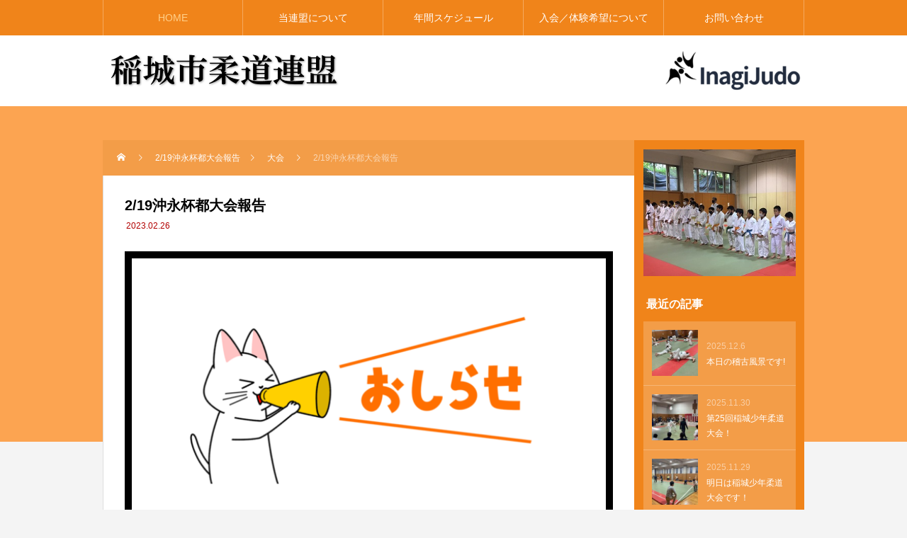

--- FILE ---
content_type: text/html; charset=UTF-8
request_url: https://www.inagijudo.net/2023/02/%E6%B2%96%E6%B0%B8%E6%9D%AF%E9%83%BD%E5%A4%A7%E4%BC%9A%E5%A0%B1%E5%91%8A/
body_size: 9091
content:
<!DOCTYPE html>
<html class="pc" lang="ja">
<head>
<meta charset="UTF-8">
<meta name="viewport" content="width=device-width">
<title>2/19沖永杯都大会報告 | 稲城市柔道連盟</title>
<meta name="description" content="2/19日の沖永杯柔道都大会の報告です。">
<link rel="pingback" href="https://www.inagijudo.net/wp/xmlrpc.php">
<meta name='robots' content='max-image-preview:large' />
	<style>img:is([sizes="auto" i], [sizes^="auto," i]) { contain-intrinsic-size: 3000px 1500px }</style>
	<link rel="alternate" type="application/rss+xml" title="稲城市柔道連盟 &raquo; フィード" href="https://www.inagijudo.net/feed/" />
<link rel="alternate" type="application/rss+xml" title="稲城市柔道連盟 &raquo; コメントフィード" href="https://www.inagijudo.net/comments/feed/" />
<link rel="alternate" type="application/rss+xml" title="稲城市柔道連盟 &raquo; 2/19沖永杯都大会報告 のコメントのフィード" href="https://www.inagijudo.net/2023/02/%e6%b2%96%e6%b0%b8%e6%9d%af%e9%83%bd%e5%a4%a7%e4%bc%9a%e5%a0%b1%e5%91%8a/feed/" />
<link rel='stylesheet' id='style-css' href='https://www.inagijudo.net/wp/wp-content/themes/rebirth_free001/style.css?ver=1.4' type='text/css' media='all' />
<link rel='stylesheet' id='wp-block-library-css' href='https://www.inagijudo.net/wp/wp-includes/css/dist/block-library/style.min.css?ver=6.7.4' type='text/css' media='all' />
<style id='classic-theme-styles-inline-css' type='text/css'>
/*! This file is auto-generated */
.wp-block-button__link{color:#fff;background-color:#32373c;border-radius:9999px;box-shadow:none;text-decoration:none;padding:calc(.667em + 2px) calc(1.333em + 2px);font-size:1.125em}.wp-block-file__button{background:#32373c;color:#fff;text-decoration:none}
</style>
<style id='global-styles-inline-css' type='text/css'>
:root{--wp--preset--aspect-ratio--square: 1;--wp--preset--aspect-ratio--4-3: 4/3;--wp--preset--aspect-ratio--3-4: 3/4;--wp--preset--aspect-ratio--3-2: 3/2;--wp--preset--aspect-ratio--2-3: 2/3;--wp--preset--aspect-ratio--16-9: 16/9;--wp--preset--aspect-ratio--9-16: 9/16;--wp--preset--color--black: #000000;--wp--preset--color--cyan-bluish-gray: #abb8c3;--wp--preset--color--white: #ffffff;--wp--preset--color--pale-pink: #f78da7;--wp--preset--color--vivid-red: #cf2e2e;--wp--preset--color--luminous-vivid-orange: #ff6900;--wp--preset--color--luminous-vivid-amber: #fcb900;--wp--preset--color--light-green-cyan: #7bdcb5;--wp--preset--color--vivid-green-cyan: #00d084;--wp--preset--color--pale-cyan-blue: #8ed1fc;--wp--preset--color--vivid-cyan-blue: #0693e3;--wp--preset--color--vivid-purple: #9b51e0;--wp--preset--gradient--vivid-cyan-blue-to-vivid-purple: linear-gradient(135deg,rgba(6,147,227,1) 0%,rgb(155,81,224) 100%);--wp--preset--gradient--light-green-cyan-to-vivid-green-cyan: linear-gradient(135deg,rgb(122,220,180) 0%,rgb(0,208,130) 100%);--wp--preset--gradient--luminous-vivid-amber-to-luminous-vivid-orange: linear-gradient(135deg,rgba(252,185,0,1) 0%,rgba(255,105,0,1) 100%);--wp--preset--gradient--luminous-vivid-orange-to-vivid-red: linear-gradient(135deg,rgba(255,105,0,1) 0%,rgb(207,46,46) 100%);--wp--preset--gradient--very-light-gray-to-cyan-bluish-gray: linear-gradient(135deg,rgb(238,238,238) 0%,rgb(169,184,195) 100%);--wp--preset--gradient--cool-to-warm-spectrum: linear-gradient(135deg,rgb(74,234,220) 0%,rgb(151,120,209) 20%,rgb(207,42,186) 40%,rgb(238,44,130) 60%,rgb(251,105,98) 80%,rgb(254,248,76) 100%);--wp--preset--gradient--blush-light-purple: linear-gradient(135deg,rgb(255,206,236) 0%,rgb(152,150,240) 100%);--wp--preset--gradient--blush-bordeaux: linear-gradient(135deg,rgb(254,205,165) 0%,rgb(254,45,45) 50%,rgb(107,0,62) 100%);--wp--preset--gradient--luminous-dusk: linear-gradient(135deg,rgb(255,203,112) 0%,rgb(199,81,192) 50%,rgb(65,88,208) 100%);--wp--preset--gradient--pale-ocean: linear-gradient(135deg,rgb(255,245,203) 0%,rgb(182,227,212) 50%,rgb(51,167,181) 100%);--wp--preset--gradient--electric-grass: linear-gradient(135deg,rgb(202,248,128) 0%,rgb(113,206,126) 100%);--wp--preset--gradient--midnight: linear-gradient(135deg,rgb(2,3,129) 0%,rgb(40,116,252) 100%);--wp--preset--font-size--small: 13px;--wp--preset--font-size--medium: 20px;--wp--preset--font-size--large: 36px;--wp--preset--font-size--x-large: 42px;--wp--preset--spacing--20: 0.44rem;--wp--preset--spacing--30: 0.67rem;--wp--preset--spacing--40: 1rem;--wp--preset--spacing--50: 1.5rem;--wp--preset--spacing--60: 2.25rem;--wp--preset--spacing--70: 3.38rem;--wp--preset--spacing--80: 5.06rem;--wp--preset--shadow--natural: 6px 6px 9px rgba(0, 0, 0, 0.2);--wp--preset--shadow--deep: 12px 12px 50px rgba(0, 0, 0, 0.4);--wp--preset--shadow--sharp: 6px 6px 0px rgba(0, 0, 0, 0.2);--wp--preset--shadow--outlined: 6px 6px 0px -3px rgba(255, 255, 255, 1), 6px 6px rgba(0, 0, 0, 1);--wp--preset--shadow--crisp: 6px 6px 0px rgba(0, 0, 0, 1);}:where(.is-layout-flex){gap: 0.5em;}:where(.is-layout-grid){gap: 0.5em;}body .is-layout-flex{display: flex;}.is-layout-flex{flex-wrap: wrap;align-items: center;}.is-layout-flex > :is(*, div){margin: 0;}body .is-layout-grid{display: grid;}.is-layout-grid > :is(*, div){margin: 0;}:where(.wp-block-columns.is-layout-flex){gap: 2em;}:where(.wp-block-columns.is-layout-grid){gap: 2em;}:where(.wp-block-post-template.is-layout-flex){gap: 1.25em;}:where(.wp-block-post-template.is-layout-grid){gap: 1.25em;}.has-black-color{color: var(--wp--preset--color--black) !important;}.has-cyan-bluish-gray-color{color: var(--wp--preset--color--cyan-bluish-gray) !important;}.has-white-color{color: var(--wp--preset--color--white) !important;}.has-pale-pink-color{color: var(--wp--preset--color--pale-pink) !important;}.has-vivid-red-color{color: var(--wp--preset--color--vivid-red) !important;}.has-luminous-vivid-orange-color{color: var(--wp--preset--color--luminous-vivid-orange) !important;}.has-luminous-vivid-amber-color{color: var(--wp--preset--color--luminous-vivid-amber) !important;}.has-light-green-cyan-color{color: var(--wp--preset--color--light-green-cyan) !important;}.has-vivid-green-cyan-color{color: var(--wp--preset--color--vivid-green-cyan) !important;}.has-pale-cyan-blue-color{color: var(--wp--preset--color--pale-cyan-blue) !important;}.has-vivid-cyan-blue-color{color: var(--wp--preset--color--vivid-cyan-blue) !important;}.has-vivid-purple-color{color: var(--wp--preset--color--vivid-purple) !important;}.has-black-background-color{background-color: var(--wp--preset--color--black) !important;}.has-cyan-bluish-gray-background-color{background-color: var(--wp--preset--color--cyan-bluish-gray) !important;}.has-white-background-color{background-color: var(--wp--preset--color--white) !important;}.has-pale-pink-background-color{background-color: var(--wp--preset--color--pale-pink) !important;}.has-vivid-red-background-color{background-color: var(--wp--preset--color--vivid-red) !important;}.has-luminous-vivid-orange-background-color{background-color: var(--wp--preset--color--luminous-vivid-orange) !important;}.has-luminous-vivid-amber-background-color{background-color: var(--wp--preset--color--luminous-vivid-amber) !important;}.has-light-green-cyan-background-color{background-color: var(--wp--preset--color--light-green-cyan) !important;}.has-vivid-green-cyan-background-color{background-color: var(--wp--preset--color--vivid-green-cyan) !important;}.has-pale-cyan-blue-background-color{background-color: var(--wp--preset--color--pale-cyan-blue) !important;}.has-vivid-cyan-blue-background-color{background-color: var(--wp--preset--color--vivid-cyan-blue) !important;}.has-vivid-purple-background-color{background-color: var(--wp--preset--color--vivid-purple) !important;}.has-black-border-color{border-color: var(--wp--preset--color--black) !important;}.has-cyan-bluish-gray-border-color{border-color: var(--wp--preset--color--cyan-bluish-gray) !important;}.has-white-border-color{border-color: var(--wp--preset--color--white) !important;}.has-pale-pink-border-color{border-color: var(--wp--preset--color--pale-pink) !important;}.has-vivid-red-border-color{border-color: var(--wp--preset--color--vivid-red) !important;}.has-luminous-vivid-orange-border-color{border-color: var(--wp--preset--color--luminous-vivid-orange) !important;}.has-luminous-vivid-amber-border-color{border-color: var(--wp--preset--color--luminous-vivid-amber) !important;}.has-light-green-cyan-border-color{border-color: var(--wp--preset--color--light-green-cyan) !important;}.has-vivid-green-cyan-border-color{border-color: var(--wp--preset--color--vivid-green-cyan) !important;}.has-pale-cyan-blue-border-color{border-color: var(--wp--preset--color--pale-cyan-blue) !important;}.has-vivid-cyan-blue-border-color{border-color: var(--wp--preset--color--vivid-cyan-blue) !important;}.has-vivid-purple-border-color{border-color: var(--wp--preset--color--vivid-purple) !important;}.has-vivid-cyan-blue-to-vivid-purple-gradient-background{background: var(--wp--preset--gradient--vivid-cyan-blue-to-vivid-purple) !important;}.has-light-green-cyan-to-vivid-green-cyan-gradient-background{background: var(--wp--preset--gradient--light-green-cyan-to-vivid-green-cyan) !important;}.has-luminous-vivid-amber-to-luminous-vivid-orange-gradient-background{background: var(--wp--preset--gradient--luminous-vivid-amber-to-luminous-vivid-orange) !important;}.has-luminous-vivid-orange-to-vivid-red-gradient-background{background: var(--wp--preset--gradient--luminous-vivid-orange-to-vivid-red) !important;}.has-very-light-gray-to-cyan-bluish-gray-gradient-background{background: var(--wp--preset--gradient--very-light-gray-to-cyan-bluish-gray) !important;}.has-cool-to-warm-spectrum-gradient-background{background: var(--wp--preset--gradient--cool-to-warm-spectrum) !important;}.has-blush-light-purple-gradient-background{background: var(--wp--preset--gradient--blush-light-purple) !important;}.has-blush-bordeaux-gradient-background{background: var(--wp--preset--gradient--blush-bordeaux) !important;}.has-luminous-dusk-gradient-background{background: var(--wp--preset--gradient--luminous-dusk) !important;}.has-pale-ocean-gradient-background{background: var(--wp--preset--gradient--pale-ocean) !important;}.has-electric-grass-gradient-background{background: var(--wp--preset--gradient--electric-grass) !important;}.has-midnight-gradient-background{background: var(--wp--preset--gradient--midnight) !important;}.has-small-font-size{font-size: var(--wp--preset--font-size--small) !important;}.has-medium-font-size{font-size: var(--wp--preset--font-size--medium) !important;}.has-large-font-size{font-size: var(--wp--preset--font-size--large) !important;}.has-x-large-font-size{font-size: var(--wp--preset--font-size--x-large) !important;}
:where(.wp-block-post-template.is-layout-flex){gap: 1.25em;}:where(.wp-block-post-template.is-layout-grid){gap: 1.25em;}
:where(.wp-block-columns.is-layout-flex){gap: 2em;}:where(.wp-block-columns.is-layout-grid){gap: 2em;}
:root :where(.wp-block-pullquote){font-size: 1.5em;line-height: 1.6;}
</style>
<link rel='stylesheet' id='contact-form-7-css' href='https://www.inagijudo.net/wp/wp-content/plugins/contact-form-7/includes/css/styles.css?ver=6.0' type='text/css' media='all' />
<script type="text/javascript" src="https://www.inagijudo.net/wp/wp-includes/js/jquery/jquery.min.js?ver=3.7.1" id="jquery-core-js"></script>
<script type="text/javascript" src="https://www.inagijudo.net/wp/wp-includes/js/jquery/jquery-migrate.min.js?ver=3.4.1" id="jquery-migrate-js"></script>
<link rel="https://api.w.org/" href="https://www.inagijudo.net/wp-json/" /><link rel="alternate" title="JSON" type="application/json" href="https://www.inagijudo.net/wp-json/wp/v2/posts/405" /><link rel="canonical" href="https://www.inagijudo.net/2023/02/%e6%b2%96%e6%b0%b8%e6%9d%af%e9%83%bd%e5%a4%a7%e4%bc%9a%e5%a0%b1%e5%91%8a/" />
<link rel='shortlink' href='https://www.inagijudo.net/?p=405' />
<link rel="alternate" title="oEmbed (JSON)" type="application/json+oembed" href="https://www.inagijudo.net/wp-json/oembed/1.0/embed?url=https%3A%2F%2Fwww.inagijudo.net%2F2023%2F02%2F%25e6%25b2%2596%25e6%25b0%25b8%25e6%259d%25af%25e9%2583%25bd%25e5%25a4%25a7%25e4%25bc%259a%25e5%25a0%25b1%25e5%2591%258a%2F" />
<link rel="alternate" title="oEmbed (XML)" type="text/xml+oembed" href="https://www.inagijudo.net/wp-json/oembed/1.0/embed?url=https%3A%2F%2Fwww.inagijudo.net%2F2023%2F02%2F%25e6%25b2%2596%25e6%25b0%25b8%25e6%259d%25af%25e9%2583%25bd%25e5%25a4%25a7%25e4%25bc%259a%25e5%25a0%25b1%25e5%2591%258a%2F&#038;format=xml" />
<link rel="stylesheet" href="https://www.inagijudo.net/wp/wp-content/themes/rebirth_free001/css/design-plus.css?ver=1.4">
<link rel="stylesheet" media="screen and (max-width:1050px)" href="https://www.inagijudo.net/wp/wp-content/themes/rebirth_free001/css/responsive.css?ver=1.4">
<link rel="stylesheet" href="https://www.inagijudo.net/wp/wp-content/themes/rebirth_free001/css/sns-botton.css?ver=1.4">
<script src="https://www.inagijudo.net/wp/wp-content/themes/rebirth_free001/js/comment.js?ver=1.4"></script>
<script src="https://www.inagijudo.net/wp/wp-content/themes/rebirth_free001/js/jquery.easing.1.4.js?ver=1.4"></script>
<script src="https://www.inagijudo.net/wp/wp-content/themes/rebirth_free001/js/jscript.js?ver=1.4"></script>
<script src="https://www.inagijudo.net/wp/wp-content/themes/rebirth_free001/js/jquery.cookie.min.js?ver=1.4"></script>
<link rel="stylesheet" href="https://www.inagijudo.net/wp/wp-content/themes/rebirth_free001/js/simplebar.css?ver=1.4">
<script src="https://www.inagijudo.net/wp/wp-content/themes/rebirth_free001/js/simplebar.min.js?ver=1.4"></script>
<style type="text/css">
#footer, #side_col, #global_menu, #global_menu ul ul a, #return_top,
.post_list_title h3,
#bread_crumb, .article_top, #related_post h3, #comments h3,
.page_navi span.current,.page_navi a:hover
 { background-color:#f0841a; }

.category_list_widget li a, 
#side_col .styled_post_list1_widget li a,
.tcdw_archive_list_widget .no_dropdown__list li a,
#footer_widget .widget_headline,
#return_top a, .article_top .title, #bread_crumb ul
  { background-color:rgba(255,255,255,0.2); }
#footer_bottom { border-color: rgba(255,255,255,0.2); }
#global_menu > ul > li:first-of-type a, #global_menu > ul > li > a
{ border-color: rgb(255 255 255 / 30%); }

.page_navi span.current, .page_navi a:hover
  { border-color:#f0841a; }

.widget_content a:hover, #global_menu > ul > li.current-menu-item > a,
#global_menu > ul > li > a:hover, #global_menu ul ul a:hover,
.category:hover, #header_post_slider .category:hover, .post_tag a:hover,
#footer a:hover, .blog_list .link:hover .desc, .blog_list .title_link:hover,
#related_post a:hover, #next_prev_post a:hover
  { color:#ffd08a; }  
.post_content a, .custom-html-widget a { color:#4cacb9; }
.post_content a:hover, .custom-html-widget a:hover { color:#444444; }
#container:before { background-color:#fca451;}
body, input, textarea { font-family: Arial, "Hiragino Sans", "ヒラギノ角ゴ ProN", "Hiragino Kaku Gothic ProN", "游ゴシック", YuGothic, "メイリオ", Meiryo, sans-serif; }
.rich_font, .p-vertical { font-family: Arial, "Hiragino Sans", "ヒラギノ角ゴ ProN", "Hiragino Kaku Gothic ProN", "游ゴシック", YuGothic, "メイリオ", Meiryo, sans-serif; font-weight:500; }
.widget_headline, .widget_tab_post_list_button a, .search_box_headline { font-family: Arial, "Hiragino Sans", "ヒラギノ角ゴ ProN", "Hiragino Kaku Gothic ProN", "游ゴシック", YuGothic, "メイリオ", Meiryo, sans-serif; }
.author_profile .avatar_area img, .animate_image img, .animate_background .image {
  width:100%; /*height:auto;*/ height:100%;
  -webkit-transition: transform  0.75s ease;
  transition: transform  0.75s ease;
}
.author_profile a.avatar:hover img, .animate_image:hover img, .animate_background:hover .image {
  -webkit-transform: scale(1.2);
  transform: scale(1.2);
}
#post_title .title { font-size:20px;  }
.post_content { font-size:16px; }
@media screen and (max-width:750px) {
  #post_title .title { font-size:18px; }
  .post_content { font-size:14px; }
}
.styled_h2 {
  font-size:26px !important; text-align:left; color:#ffffff; background:#000000;  border-top:0px solid #dddddd;
  border-bottom:0px solid #dddddd;
  border-left:0px solid #dddddd;
  border-right:0px solid #dddddd;
  padding:15px 15px 15px 15px !important;
  margin:0px 0px 30px !important;
}
.styled_h3 {
  font-size:22px !important; text-align:left; color:#000000; background:#fafafa;  border-top:0px solid #dddddd;
  border-bottom:0px solid #dddddd;
  border-left:2px solid #1a5ca0;
  border-right:0px solid #dddddd;
  padding:6px 0px 6px 16px !important;
  margin:0px 0px 30px !important;
}
.styled_h4 {
  font-size:18px !important; text-align:left; color:#000000;   border-top:0px solid #dddddd;
  border-bottom:1px solid #dddddd;
  border-left:0px solid #dddddd;
  border-right:0px solid #dddddd;
  padding:3px 0px 3px 20px !important;
  margin:0px 0px 30px !important;
}
.styled_h5 {
  font-size:14px !important; text-align:left; color:#000000;   border-top:0px solid #dddddd;
  border-bottom:1px solid #dddddd;
  border-left:0px solid #dddddd;
  border-right:0px solid #dddddd;
  padding:3px 0px 3px 24px !important;
  margin:0px 0px 30px !important;
}
.q_custom_button1 {
  color:#ffffff !important;
  border-color:rgba(83,83,83,1);
}
.q_custom_button1.animation_type1 { background:#535353; }
.q_custom_button1:hover, .q_custom_button1:focus {
  color:#ffffff !important;
  border-color:rgba(125,125,125,1);
}
.q_custom_button1.animation_type1:hover { background:#7d7d7d; }
.q_custom_button1:before { background:#7d7d7d; }
.q_custom_button2 {
  color:#ffffff !important;
  border-color:rgba(83,83,83,1);
}
.q_custom_button2.animation_type1 { background:#535353; }
.q_custom_button2:hover, .q_custom_button2:focus {
  color:#ffffff !important;
  border-color:rgba(125,125,125,1);
}
.q_custom_button2.animation_type1:hover { background:#7d7d7d; }
.q_custom_button2:before { background:#7d7d7d; }
.q_custom_button3 {
  color:#ffffff !important;
  border-color:rgba(83,83,83,1);
}
.q_custom_button3.animation_type1 { background:#535353; }
.q_custom_button3:hover, .q_custom_button3:focus {
  color:#ffffff !important;
  border-color:rgba(125,125,125,1);
}
.q_custom_button3.animation_type1:hover { background:#7d7d7d; }
.q_custom_button3:before { background:#7d7d7d; }
.speech_balloon_left1 .speach_balloon_text { background-color: #ffdfdf; border-color: #ffdfdf; color: #000000 }
.speech_balloon_left1 .speach_balloon_text p { color: #000000; }
.speech_balloon_left1 .speach_balloon_text::before { border-right-color: #ffdfdf }
.speech_balloon_left1 .speach_balloon_text::after { border-right-color: #ffdfdf }
.speech_balloon_left2 .speach_balloon_text { background-color: #ffffff; border-color: #ff5353; color: #000000 }
.speech_balloon_left2 .speach_balloon_text p { color: #000000; }
.speech_balloon_left2 .speach_balloon_text::before { border-right-color: #ff5353 }
.speech_balloon_left2 .speach_balloon_text::after { border-right-color: #ffffff }
.speech_balloon_right1 .speach_balloon_text { background-color: #ccf4ff; border-color: #ccf4ff; color: #000000 }
.speech_balloon_right1 .speach_balloon_text p { color: #000000; }
.speech_balloon_right1 .speach_balloon_text::before { border-left-color: #ccf4ff }
.speech_balloon_right1 .speach_balloon_text::after { border-left-color: #ccf4ff }
.speech_balloon_right2 .speach_balloon_text { background-color: #ffffff; border-color: #0789b5; color: #000000 }
.speech_balloon_right2 .speach_balloon_text p { color: #000000; }
.speech_balloon_right2 .speach_balloon_text::before { border-left-color: #0789b5 }
.speech_balloon_right2 .speach_balloon_text::after { border-left-color: #ffffff }
.qt_google_map .pb_googlemap_custom-overlay-inner { background:#f0841a; color:#ffffff; }
.qt_google_map .pb_googlemap_custom-overlay-inner::after { border-color:#f0841a transparent transparent transparent; }
</style>
<style id="current-page-style" type="text/css">
</style>
<link rel="icon" href="https://www.inagijudo.net/wp/wp-content/uploads/2022/03/cropped-画像1-32x32.png" sizes="32x32" />
<link rel="icon" href="https://www.inagijudo.net/wp/wp-content/uploads/2022/03/cropped-画像1-192x192.png" sizes="192x192" />
<link rel="apple-touch-icon" href="https://www.inagijudo.net/wp/wp-content/uploads/2022/03/cropped-画像1-180x180.png" />
<meta name="msapplication-TileImage" content="https://www.inagijudo.net/wp/wp-content/uploads/2022/03/cropped-画像1-270x270.png" />
		<style type="text/css" id="wp-custom-css">
			.wpcf7 input[type="submit"] {
width:70%;
padding:15px;
border-radius:10px;
-webkit-border-radius: 10px;  
-moz-border-radius: 10px;
border: none;
box-shadow: 0 3px 0 #ddd;
background: #fca451;
transition: 0.3s;
font-family: Arial, "Hiragino Sans", "ヒラギノ角ゴ ProN", "Hiragino Kaku Gothic ProN", "游ゴシック", YuGothic, "メイリオ", Meiryo, sans-serif; 
}
.wpcf7-submit:hover {
background: #f0841a;
transform: translate3d(0px, 3px, 1px);
-webkit-transform: translate3d(0px, 3px, 1px);
-moz-transform: translate3d(0px, 3px, 1px);
}

.blog_list .title {
    background: #f0841a;
}		</style>
		</head>
<body id="body" class="post-template-default single single-post postid-405 single-format-standard wp-embed-responsive">

<div id="container">

  <header id="header">
    <a id="menu_button" href="#"><span></span><span></span><span></span></a>
  <nav id="global_menu">
  <ul id="menu-%e3%82%b5%e3%83%b3%e3%83%97%e3%83%ab%e3%83%a1%e3%83%8b%e3%83%a5%e3%83%bc" class="menu"><li id="menu-item-13" class="menu-item menu-item-type-custom menu-item-object-custom menu-item-home menu-item-13 current-menu-item"><a href="https://www.inagijudo.net">HOME</a></li>
<li id="menu-item-98" class="menu-item menu-item-type-post_type menu-item-object-page menu-item-98 "><a href="https://www.inagijudo.net/about/">当連盟について</a></li>
<li id="menu-item-94" class="menu-item menu-item-type-post_type menu-item-object-page menu-item-94 "><a href="https://www.inagijudo.net/schedule/">年間スケジュール</a></li>
<li id="menu-item-99" class="menu-item menu-item-type-post_type menu-item-object-page menu-item-99 "><a href="https://www.inagijudo.net/admission/">入会／体験希望について</a></li>
<li id="menu-item-100" class="menu-item menu-item-type-post_type menu-item-object-page menu-item-100 "><a href="https://www.inagijudo.net/contact/">お問い合わせ</a></li>
</ul>  </nav>
    
    <div id="header_top">
      <div id="header_logo">
      <p class="logo">
 <a href="https://www.inagijudo.net/" title="稲城市柔道連盟">
    <img class="pc_logo_image" src="https://www.inagijudo.net/wp/wp-content/uploads/2022/03/logo-2.png?1765350027" alt="稲城市柔道連盟" title="稲城市柔道連盟" width="346" height="100" />
      <img class="mobile_logo_image type1" src="https://www.inagijudo.net/wp/wp-content/uploads/2022/03/logo_mobile.png?1765350027" alt="稲城市柔道連盟" title="稲城市柔道連盟" width="202" height="50" />
   </a>
</p>

      </div>

          <div id="header_banner" class="header_banner">
              <a href="" target="_blank" class="header_banner_link">
          <img class="header_banner_image" src="https://www.inagijudo.net/wp/wp-content/uploads/2022/03/logo2-e1646998979848.png" alt="" title="" />
        </a>
            </div><!-- END #header_banner -->
        </div><!-- END #header_top -->
  </header><!-- END #header -->

  
<div id="main_contents">
  <div id="main_col" class="lower_page">

        <div id="bread_crumb">
 <ul class="clearfix" itemscope itemtype="http://schema.org/BreadcrumbList">
  <li itemprop="itemListElement" itemscope itemtype="http://schema.org/ListItem" class="home"><a itemprop="item" href="https://www.inagijudo.net/"><span itemprop="name">ホーム</span></a><meta itemprop="position" content="1"></li>
 <li itemprop="itemListElement" itemscope itemtype="http://schema.org/ListItem"><a itemprop="item" href="https://www.inagijudo.net/2023/02/%e6%b2%96%e6%b0%b8%e6%9d%af%e9%83%bd%e5%a4%a7%e4%bc%9a%e5%a0%b1%e5%91%8a/"><span itemprop="name">2/19沖永杯都大会報告</span></a><meta itemprop="position" content="2"></li>
  <li class="category" itemprop="itemListElement" itemscope itemtype="http://schema.org/ListItem">
    <a itemprop="item" href="https://www.inagijudo.net/category/%e5%a4%a7%e4%bc%9a/"><span itemprop="name">大会</span></a>
    <meta itemprop="position" content="3">
 </li>
  <li class="last" itemprop="itemListElement" itemscope itemtype="http://schema.org/ListItem"><span itemprop="name">2/19沖永杯都大会報告</span><meta itemprop="position" content="4"></li>
  </ul>
</div>
    <div class="main_col_inner">
      <article id="article">

        
        <div id="post_title">
          <h1 class="title entry-title rich_font">2/19沖永杯都大会報告</h1>
          <ul class="meta_top clearfix">
                        <li class="date"><time class="entry-date published" datetime="2023-02-27T18:54:36+09:00">2023.02.26</time></li>
                                    </ul>
        </div>

                <div id="post_image" style="background:url(https://www.inagijudo.net/wp/wp-content/uploads/2022/01/greeting-0004-megaphone-info-670x400.png) no-repeat center center; background-size:cover;"></div>
        
        
                <div class="post_content clearfix">
        <p>2/19日の沖永杯柔道都大会の報告です。</p>
<p>小学4年生男子　軽量の部　大谷昇太くん2回戦</p>
<p>小学４年生男子　中量の部　村田健心くんベスト8敢闘賞</p>
<p>小学6年生男子　軽量の部　重松遥磨くん3位入賞</p>
<p>選手の皆様お疲れ様でした！！</p>
<p>また、出場者、指導者、保護者の皆様、関係者の皆様のご協力ありがとうございました。</p>
<p>&nbsp;</p>
        <!-- <div id="p_readmore">
        <a class="button" href="#article"></a>
        <p class="num"></p>
        </div> -->
                </div>

                <div class="single_share clearfix" id="single_share_bottom">
        <div class="share-type1 share-btm">
 
	<div class="sns mt10 mb45">
		<ul class="type1 clearfix">
			<li class="twitter">
				<a href="https://twitter.com/intent/tweet?text=2%2F19%E6%B2%96%E6%B0%B8%E6%9D%AF%E9%83%BD%E5%A4%A7%E4%BC%9A%E5%A0%B1%E5%91%8A&url=https%3A%2F%2Fwww.inagijudo.net%2F2023%2F02%2F%25e6%25b2%2596%25e6%25b0%25b8%25e6%259d%25af%25e9%2583%25bd%25e5%25a4%25a7%25e4%25bc%259a%25e5%25a0%25b1%25e5%2591%258a%2F&via=&tw_p=tweetbutton&related=" onclick="javascript:window.open(this.href, '', 'menubar=no,toolbar=no,resizable=yes,scrollbars=yes,height=400,width=600');return false;"><i class="icon-twitter"></i><span class="ttl">Post</span><span class="share-count"></span></a>
			</li>
			<li class="facebook">
				<a href="//www.facebook.com/sharer/sharer.php?u=https://www.inagijudo.net/2023/02/%e6%b2%96%e6%b0%b8%e6%9d%af%e9%83%bd%e5%a4%a7%e4%bc%9a%e5%a0%b1%e5%91%8a/&amp;t=2%2F19%E6%B2%96%E6%B0%B8%E6%9D%AF%E9%83%BD%E5%A4%A7%E4%BC%9A%E5%A0%B1%E5%91%8A" class="facebook-btn-icon-link" target="blank" rel="nofollow"><i class="icon-facebook"></i><span class="ttl">Share</span><span class="share-count"></span></a>
			</li>
		</ul>
	</div>
</div>
        </div>
        
        
        <div id="next_prev_post">
        <div class="item prev_post clearfix">
 <a class="animate_background" href="https://www.inagijudo.net/2023/01/%e6%9c%ac%e6%97%a5%e3%81%ae%e7%a8%bd%e5%8f%a4%e9%a2%a8%e6%99%af%e3%81%a7%e3%81%99-4/">
  <!-- <div class="image_wrap">
   <div class="image" style="background:url() no-repeat center center; background-size:cover;"></div>
  </div> -->
  <div class="title_area">
   <p class="title"><span>本日の稽古風景です</span></p>
   <p class="nav">前の記事</p>
  </div>
 </a>
</div>
<div class="item next_post clearfix">
 <a class="animate_background" href="https://www.inagijudo.net/2023/02/%e4%bb%8a%e6%97%a5%e3%81%ae%e4%b9%b1%e5%8f%96%e3%82%8a%e7%a8%bd%e5%8f%a4%e9%a2%a8%e6%99%af%e3%81%a7%e3%81%99/">
  <!-- <div class="image_wrap">
   <div class="image" style="background:url(https://www.inagijudo.net/wp/wp-content/uploads/2023/02/DSC_0280-150x150.jpg) no-repeat center center; background-size:cover;"></div>
  </div> -->
  <div class="title_area">
   <p class="title"><span>今日の乱取り稽古風景です</span></p>
   <p class="nav">次の記事</p>
  </div>
 </a>
</div>
        </div>

      </article><!-- END #article -->

            <div id="related_post">
        <h3 class="design_headline1 rich_font"><span>関連記事</span></h3>
        <div class="post_list">
                    <article class="item">
            <a class="animate_background" href="https://www.inagijudo.net/2025/11/%e7%ac%ac25%e5%9b%9e%e7%a8%b2%e5%9f%8e%e5%b0%91%e5%b9%b4%e6%9f%94%e9%81%93%e5%a4%a7%e4%bc%9a%ef%bc%81/">
              <div class="image_outer">
              <div class="image_wrap">
                <div class="image" style="background:url(https://www.inagijudo.net/wp/wp-content/uploads/2025/11/1764479175089-250x250.jpg) no-repeat center center; background-size:cover;"></div>
              </div>
              </div>
              <div class="title_area">
                <h4 class="title"><span>第25回稲城少年柔道大会！</span></h4>
              </div>
            </a>
          </article>
                    <article class="item">
            <a class="animate_background" href="https://www.inagijudo.net/2024/04/%e6%9c%ac%e6%97%a5%e3%81%af%e7%a8%b2%e5%9f%8e%e5%b8%82%e3%82%b9%e3%83%9d%e3%83%bc%e3%83%84%e5%a4%a7%e4%bc%9a%e3%81%a7%e3%81%97%e3%81%9f/">
              <div class="image_outer">
              <div class="image_wrap">
                <div class="image" style="background:url(https://www.inagijudo.net/wp/wp-content/uploads/2024/04/1713662986507-250x250.jpg) no-repeat center center; background-size:cover;"></div>
              </div>
              </div>
              <div class="title_area">
                <h4 class="title"><span>本日は稲城市スポーツ大会でした</span></h4>
              </div>
            </a>
          </article>
                    <article class="item">
            <a class="animate_background" href="https://www.inagijudo.net/2023/11/%e6%98%8e%e6%97%a5%e3%81%af%e7%a8%b2%e5%9f%8e%e5%b0%91%e5%b9%b4%e6%9f%94%e9%81%93%e5%a4%a7%e4%bc%9a%ef%bc%81/">
              <div class="image_outer">
              <div class="image_wrap">
                <div class="image" style="background:url(https://www.inagijudo.net/wp/wp-content/uploads/2023/11/1700304859040-250x250.jpg) no-repeat center center; background-size:cover;"></div>
              </div>
              </div>
              <div class="title_area">
                <h4 class="title"><span>明日は稲城少年柔道大会！</span></h4>
              </div>
            </a>
          </article>
                    <article class="item">
            <a class="animate_background" href="https://www.inagijudo.net/2023/09/%e7%ac%ac55%e5%9b%9e%e7%a8%b2%e5%9f%8e%e5%b8%82%e6%b0%91%e4%bd%93%e8%82%b2%e5%a4%a7%e4%bc%9a-%e6%9f%94%e9%81%93%e7%ab%b6%e6%8a%80%e9%96%8b%e5%82%ac/">
              <div class="image_outer">
              <div class="image_wrap">
                <div class="image" style="background:url(https://www.inagijudo.net/wp/wp-content/uploads/2023/09/PXL_20230909_064538677.MP_-250x250.jpg) no-repeat center center; background-size:cover;"></div>
              </div>
              </div>
              <div class="title_area">
                <h4 class="title"><span>第55回稲城市民体育大会 柔道競技開催</span></h4>
              </div>
            </a>
          </article>
                    <article class="item">
            <a class="animate_background" href="https://www.inagijudo.net/2023/06/%e7%ac%ac45%e5%9b%9e%e5%85%ab%e7%8e%8b%e5%ad%90%e5%b8%82%e6%9f%94%e9%81%93%e9%80%a3%e7%9b%9f%e5%a4%a7%e4%bc%9a/">
              <div class="image_outer">
              <div class="image_wrap">
                <div class="image" style="background:url(https://www.inagijudo.net/wp/wp-content/uploads/2023/06/A252A744-E260-45BA-8F7D-0009F53A2133-250x250.jpeg) no-repeat center center; background-size:cover;"></div>
              </div>
              </div>
              <div class="title_area">
                <h4 class="title"><span>第45回八王子市柔道連盟大会</span></h4>
              </div>
            </a>
          </article>
                  </div><!-- END .post_list -->
      </div><!-- END #related_post -->
        </div><!-- END .main_col_inner -->
  </div><!-- END #main_col -->

  <div id="side_col">
  <div class="side_col_inner">
  <div class="widget_content clearfix tcd_ad_widget" id="tcd_ad_widget-2">
<a href="#" target="_blank"><img src="https://www.inagijudo.net/wp/wp-content/uploads/2022/03/image7.jpeg" alt="" /></a>
</div>
<div class="widget_content clearfix styled_post_list1_widget" id="styled_post_list1_widget-2">
<h3 class="widget_headline"><span>最近の記事</span></h3><ol class="styled_post_list1">
 <li>
  <a class="clearfix animate_background" href="https://www.inagijudo.net/2025/12/%e6%9c%ac%e6%97%a5%e3%81%ae%e7%a8%bd%e5%8f%a4%e9%a2%a8%e6%99%af%e3%81%a7%e3%81%99-29/">
   <div class="image_outer">
   <div class="image_wrap">
    <div class="image" style="background:url(https://www.inagijudo.net/wp/wp-content/uploads/2025/12/1765013635390-150x150.jpg) no-repeat center center; background-size:cover;"></div>
   </div>
   </div>
   <div class="title_area">
    <div class="title_area_inner">
     <p class="date"><time class="entry-date updated" datetime="2025-12-06T18:38:27+09:00">2025.12.6</time></p>     <h4 class="title"><span>本日の稽古風景です!</span></h4>
    </div>
   </div>
  </a>
 </li>
  <li>
  <a class="clearfix animate_background" href="https://www.inagijudo.net/2025/11/%e7%ac%ac25%e5%9b%9e%e7%a8%b2%e5%9f%8e%e5%b0%91%e5%b9%b4%e6%9f%94%e9%81%93%e5%a4%a7%e4%bc%9a%ef%bc%81/">
   <div class="image_outer">
   <div class="image_wrap">
    <div class="image" style="background:url(https://www.inagijudo.net/wp/wp-content/uploads/2025/11/1764479175089-150x150.jpg) no-repeat center center; background-size:cover;"></div>
   </div>
   </div>
   <div class="title_area">
    <div class="title_area_inner">
     <p class="date"><time class="entry-date updated" datetime="2025-11-30T14:15:37+09:00">2025.11.30</time></p>     <h4 class="title"><span>第25回稲城少年柔道大会！</span></h4>
    </div>
   </div>
  </a>
 </li>
  <li>
  <a class="clearfix animate_background" href="https://www.inagijudo.net/2025/11/%e6%98%8e%e6%97%a5%e3%81%af%e7%a8%b2%e5%9f%8e%e5%b0%91%e5%b9%b4%e6%9f%94%e9%81%93%e5%a4%a7%e4%bc%9a%e3%81%a7%e3%81%99%ef%bc%81-2/">
   <div class="image_outer">
   <div class="image_wrap">
    <div class="image" style="background:url(https://www.inagijudo.net/wp/wp-content/uploads/2025/11/1764406312712-150x150.jpg) no-repeat center center; background-size:cover;"></div>
   </div>
   </div>
   <div class="title_area">
    <div class="title_area_inner">
     <p class="date"><time class="entry-date updated" datetime="2025-11-29T18:15:35+09:00">2025.11.29</time></p>     <h4 class="title"><span>明日は稲城少年柔道大会です！</span></h4>
    </div>
   </div>
  </a>
 </li>
 </ol>
</div>
<div class="widget_content clearfix category_list_widget" id="category_list_widget-2">
<h3 class="widget_headline"><span>カテゴリー</span></h3><ul>
 	<li class="cat-item cat-item-10"><a href="https://www.inagijudo.net/category/%e3%81%8a%e7%9f%a5%e3%82%89%e3%81%9b/">お知らせ</a>
</li>
	<li class="cat-item cat-item-9"><a href="https://www.inagijudo.net/category/%e5%a4%a7%e4%bc%9a/">大会</a>
</li>
	<li class="cat-item cat-item-8"><a href="https://www.inagijudo.net/category/%e7%a8%bd%e5%8f%a4/">稽古</a>
</li>
</ul>
</div>
<div class="widget_content clearfix tcdw_archive_list_widget" id="tcdw_archive_list_widget-2">
		<div class="no_dropdown">
		<h3 class="widget_headline">アーカイブ</h3>
		<ul class="no_dropdown__list">
				<li><a href='https://www.inagijudo.net/2025/12/'>2025年12月</a></li>
	<li><a href='https://www.inagijudo.net/2025/11/'>2025年11月</a></li>
	<li><a href='https://www.inagijudo.net/2025/10/'>2025年10月</a></li>
	<li><a href='https://www.inagijudo.net/2025/09/'>2025年9月</a></li>
	<li><a href='https://www.inagijudo.net/2025/08/'>2025年8月</a></li>
	<li><a href='https://www.inagijudo.net/2025/07/'>2025年7月</a></li>
	<li><a href='https://www.inagijudo.net/2025/06/'>2025年6月</a></li>
	<li><a href='https://www.inagijudo.net/2025/05/'>2025年5月</a></li>
	<li><a href='https://www.inagijudo.net/2025/04/'>2025年4月</a></li>
	<li><a href='https://www.inagijudo.net/2025/03/'>2025年3月</a></li>
	<li><a href='https://www.inagijudo.net/2025/02/'>2025年2月</a></li>
	<li><a href='https://www.inagijudo.net/2025/01/'>2025年1月</a></li>
	<li><a href='https://www.inagijudo.net/2024/12/'>2024年12月</a></li>
	<li><a href='https://www.inagijudo.net/2024/11/'>2024年11月</a></li>
	<li><a href='https://www.inagijudo.net/2024/10/'>2024年10月</a></li>
	<li><a href='https://www.inagijudo.net/2024/09/'>2024年9月</a></li>
	<li><a href='https://www.inagijudo.net/2024/08/'>2024年8月</a></li>
	<li><a href='https://www.inagijudo.net/2024/07/'>2024年7月</a></li>
	<li><a href='https://www.inagijudo.net/2024/06/'>2024年6月</a></li>
	<li><a href='https://www.inagijudo.net/2024/05/'>2024年5月</a></li>
	<li><a href='https://www.inagijudo.net/2024/04/'>2024年4月</a></li>
	<li><a href='https://www.inagijudo.net/2024/03/'>2024年3月</a></li>
	<li><a href='https://www.inagijudo.net/2024/02/'>2024年2月</a></li>
	<li><a href='https://www.inagijudo.net/2024/01/'>2024年1月</a></li>
	<li><a href='https://www.inagijudo.net/2023/12/'>2023年12月</a></li>
	<li><a href='https://www.inagijudo.net/2023/11/'>2023年11月</a></li>
	<li><a href='https://www.inagijudo.net/2023/10/'>2023年10月</a></li>
	<li><a href='https://www.inagijudo.net/2023/09/'>2023年9月</a></li>
	<li><a href='https://www.inagijudo.net/2023/08/'>2023年8月</a></li>
	<li><a href='https://www.inagijudo.net/2023/07/'>2023年7月</a></li>
	<li><a href='https://www.inagijudo.net/2023/06/'>2023年6月</a></li>
	<li><a href='https://www.inagijudo.net/2023/05/'>2023年5月</a></li>
	<li><a href='https://www.inagijudo.net/2023/04/'>2023年4月</a></li>
	<li><a href='https://www.inagijudo.net/2023/03/'>2023年3月</a></li>
	<li><a href='https://www.inagijudo.net/2023/02/'>2023年2月</a></li>
	<li><a href='https://www.inagijudo.net/2023/01/'>2023年1月</a></li>
	<li><a href='https://www.inagijudo.net/2022/12/'>2022年12月</a></li>
	<li><a href='https://www.inagijudo.net/2022/11/'>2022年11月</a></li>
	<li><a href='https://www.inagijudo.net/2022/10/'>2022年10月</a></li>
	<li><a href='https://www.inagijudo.net/2022/09/'>2022年9月</a></li>
	<li><a href='https://www.inagijudo.net/2022/08/'>2022年8月</a></li>
	<li><a href='https://www.inagijudo.net/2022/07/'>2022年7月</a></li>
	<li><a href='https://www.inagijudo.net/2022/06/'>2022年6月</a></li>
	<li><a href='https://www.inagijudo.net/2022/05/'>2022年5月</a></li>
	<li><a href='https://www.inagijudo.net/2022/04/'>2022年4月</a></li>
	<li><a href='https://www.inagijudo.net/2022/03/'>2022年3月</a></li>
	<li><a href='https://www.inagijudo.net/2022/01/'>2022年1月</a></li>
	<li><a href='https://www.inagijudo.net/2021/12/'>2021年12月</a></li>
	<li><a href='https://www.inagijudo.net/2021/10/'>2021年10月</a></li>
		</ul>
		</div>

</div>
  </div>
</div>

</div><!-- END #main_contents -->

  <footer id="footer">
    <div id="footer_inner">
          <div id="footer_widget">
        <div id="footer_widget_inner" class="clearfix">
        <div class="widget_content clearfix widget_archive" id="archives-2">
<h3 class="widget_headline"><span>アーカイブ</span></h3>
			<ul>
					<li><a href='https://www.inagijudo.net/2025/12/'>2025年12月</a></li>
	<li><a href='https://www.inagijudo.net/2025/11/'>2025年11月</a></li>
	<li><a href='https://www.inagijudo.net/2025/10/'>2025年10月</a></li>
	<li><a href='https://www.inagijudo.net/2025/09/'>2025年9月</a></li>
	<li><a href='https://www.inagijudo.net/2025/08/'>2025年8月</a></li>
	<li><a href='https://www.inagijudo.net/2025/07/'>2025年7月</a></li>
	<li><a href='https://www.inagijudo.net/2025/06/'>2025年6月</a></li>
	<li><a href='https://www.inagijudo.net/2025/05/'>2025年5月</a></li>
	<li><a href='https://www.inagijudo.net/2025/04/'>2025年4月</a></li>
	<li><a href='https://www.inagijudo.net/2025/03/'>2025年3月</a></li>
	<li><a href='https://www.inagijudo.net/2025/02/'>2025年2月</a></li>
	<li><a href='https://www.inagijudo.net/2025/01/'>2025年1月</a></li>
	<li><a href='https://www.inagijudo.net/2024/12/'>2024年12月</a></li>
	<li><a href='https://www.inagijudo.net/2024/11/'>2024年11月</a></li>
	<li><a href='https://www.inagijudo.net/2024/10/'>2024年10月</a></li>
	<li><a href='https://www.inagijudo.net/2024/09/'>2024年9月</a></li>
	<li><a href='https://www.inagijudo.net/2024/08/'>2024年8月</a></li>
	<li><a href='https://www.inagijudo.net/2024/07/'>2024年7月</a></li>
	<li><a href='https://www.inagijudo.net/2024/06/'>2024年6月</a></li>
	<li><a href='https://www.inagijudo.net/2024/05/'>2024年5月</a></li>
	<li><a href='https://www.inagijudo.net/2024/04/'>2024年4月</a></li>
	<li><a href='https://www.inagijudo.net/2024/03/'>2024年3月</a></li>
	<li><a href='https://www.inagijudo.net/2024/02/'>2024年2月</a></li>
	<li><a href='https://www.inagijudo.net/2024/01/'>2024年1月</a></li>
	<li><a href='https://www.inagijudo.net/2023/12/'>2023年12月</a></li>
	<li><a href='https://www.inagijudo.net/2023/11/'>2023年11月</a></li>
	<li><a href='https://www.inagijudo.net/2023/10/'>2023年10月</a></li>
	<li><a href='https://www.inagijudo.net/2023/09/'>2023年9月</a></li>
	<li><a href='https://www.inagijudo.net/2023/08/'>2023年8月</a></li>
	<li><a href='https://www.inagijudo.net/2023/07/'>2023年7月</a></li>
	<li><a href='https://www.inagijudo.net/2023/06/'>2023年6月</a></li>
	<li><a href='https://www.inagijudo.net/2023/05/'>2023年5月</a></li>
	<li><a href='https://www.inagijudo.net/2023/04/'>2023年4月</a></li>
	<li><a href='https://www.inagijudo.net/2023/03/'>2023年3月</a></li>
	<li><a href='https://www.inagijudo.net/2023/02/'>2023年2月</a></li>
	<li><a href='https://www.inagijudo.net/2023/01/'>2023年1月</a></li>
	<li><a href='https://www.inagijudo.net/2022/12/'>2022年12月</a></li>
	<li><a href='https://www.inagijudo.net/2022/11/'>2022年11月</a></li>
	<li><a href='https://www.inagijudo.net/2022/10/'>2022年10月</a></li>
	<li><a href='https://www.inagijudo.net/2022/09/'>2022年9月</a></li>
	<li><a href='https://www.inagijudo.net/2022/08/'>2022年8月</a></li>
	<li><a href='https://www.inagijudo.net/2022/07/'>2022年7月</a></li>
	<li><a href='https://www.inagijudo.net/2022/06/'>2022年6月</a></li>
	<li><a href='https://www.inagijudo.net/2022/05/'>2022年5月</a></li>
	<li><a href='https://www.inagijudo.net/2022/04/'>2022年4月</a></li>
	<li><a href='https://www.inagijudo.net/2022/03/'>2022年3月</a></li>
	<li><a href='https://www.inagijudo.net/2022/01/'>2022年1月</a></li>
	<li><a href='https://www.inagijudo.net/2021/12/'>2021年12月</a></li>
	<li><a href='https://www.inagijudo.net/2021/10/'>2021年10月</a></li>
			</ul>

			</div>
<div class="widget_content clearfix widget_categories" id="categories-2">
<h3 class="widget_headline"><span>カテゴリー</span></h3>
			<ul>
					<li class="cat-item cat-item-10"><a href="https://www.inagijudo.net/category/%e3%81%8a%e7%9f%a5%e3%82%89%e3%81%9b/">お知らせ</a>
</li>
	<li class="cat-item cat-item-9"><a href="https://www.inagijudo.net/category/%e5%a4%a7%e4%bc%9a/">大会</a>
</li>
	<li class="cat-item cat-item-8"><a href="https://www.inagijudo.net/category/%e7%a8%bd%e5%8f%a4/">稽古</a>
</li>
			</ul>

			</div>
        </div>
      </div>
    
      <div id="footer_info">
        <div class="footer_info_inner">
          <div id="footer_logo_area">
            
<h2 class="logo">
 <a href="https://www.inagijudo.net/" title="稲城市柔道連盟">
    <span class="pc_logo_text" style="font-size:32px;">稲城市柔道連盟</span>
   </a>
</h2>

          </div>
                    <div id="footer_menu" class="clearfix">
                        <div class="footer_menu_wrap">
            <ul id="menu-%e3%82%b5%e3%83%b3%e3%83%97%e3%83%ab%e3%83%a1%e3%83%8b%e3%83%a5%e3%83%bc-1" class="menu"><li class="menu-item menu-item-type-custom menu-item-object-custom menu-item-home menu-item-13 current-menu-item"><a href="https://www.inagijudo.net">HOME</a></li>
<li class="menu-item menu-item-type-post_type menu-item-object-page menu-item-98 "><a href="https://www.inagijudo.net/about/">当連盟について</a></li>
<li class="menu-item menu-item-type-post_type menu-item-object-page menu-item-94 "><a href="https://www.inagijudo.net/schedule/">年間スケジュール</a></li>
<li class="menu-item menu-item-type-post_type menu-item-object-page menu-item-99 "><a href="https://www.inagijudo.net/admission/">入会／体験希望について</a></li>
<li class="menu-item menu-item-type-post_type menu-item-object-page menu-item-100 "><a href="https://www.inagijudo.net/contact/">お問い合わせ</a></li>
</ul>            </div>
                      </div>
                  </div>
      </div>
    </div><!-- END #footer_inner -->

    <div id="footer_bottom">
      <div id="footer_bottom_inner">

              <p id="copyright">&copy; 稲城市柔道連盟</p>

      </div><!-- END #footer_bottom_inner -->
    </div><!-- END #footer_bottom -->

  </footer>

  <div id="return_top">
    <a href="#body"><span>TOP</span></a>
  </div>

</div><!-- #container -->

<div id="drawer_menu">
  <nav>
    <ul id="mobile_menu" class="menu"><li class="menu-item menu-item-type-custom menu-item-object-custom menu-item-home menu-item-13 current-menu-item"><a href="https://www.inagijudo.net">HOME</a></li>
<li class="menu-item menu-item-type-post_type menu-item-object-page menu-item-98 "><a href="https://www.inagijudo.net/about/">当連盟について</a></li>
<li class="menu-item menu-item-type-post_type menu-item-object-page menu-item-94 "><a href="https://www.inagijudo.net/schedule/">年間スケジュール</a></li>
<li class="menu-item menu-item-type-post_type menu-item-object-page menu-item-99 "><a href="https://www.inagijudo.net/admission/">入会／体験希望について</a></li>
<li class="menu-item menu-item-type-post_type menu-item-object-page menu-item-100 "><a href="https://www.inagijudo.net/contact/">お問い合わせ</a></li>
</ul>  </nav>
</div>


<script type="text/javascript" src="https://www.inagijudo.net/wp/wp-includes/js/comment-reply.min.js?ver=6.7.4" id="comment-reply-js" async="async" data-wp-strategy="async"></script>
<script type="text/javascript" src="https://www.inagijudo.net/wp/wp-includes/js/dist/hooks.min.js?ver=4d63a3d491d11ffd8ac6" id="wp-hooks-js"></script>
<script type="text/javascript" src="https://www.inagijudo.net/wp/wp-includes/js/dist/i18n.min.js?ver=5e580eb46a90c2b997e6" id="wp-i18n-js"></script>
<script type="text/javascript" id="wp-i18n-js-after">
/* <![CDATA[ */
wp.i18n.setLocaleData( { 'text direction\u0004ltr': [ 'ltr' ] } );
/* ]]> */
</script>
<script type="text/javascript" src="https://www.inagijudo.net/wp/wp-content/plugins/contact-form-7/includes/swv/js/index.js?ver=6.0" id="swv-js"></script>
<script type="text/javascript" id="contact-form-7-js-translations">
/* <![CDATA[ */
( function( domain, translations ) {
	var localeData = translations.locale_data[ domain ] || translations.locale_data.messages;
	localeData[""].domain = domain;
	wp.i18n.setLocaleData( localeData, domain );
} )( "contact-form-7", {"translation-revision-date":"2024-11-05 02:21:01+0000","generator":"GlotPress\/4.0.1","domain":"messages","locale_data":{"messages":{"":{"domain":"messages","plural-forms":"nplurals=1; plural=0;","lang":"ja_JP"},"This contact form is placed in the wrong place.":["\u3053\u306e\u30b3\u30f3\u30bf\u30af\u30c8\u30d5\u30a9\u30fc\u30e0\u306f\u9593\u9055\u3063\u305f\u4f4d\u7f6e\u306b\u7f6e\u304b\u308c\u3066\u3044\u307e\u3059\u3002"],"Error:":["\u30a8\u30e9\u30fc:"]}},"comment":{"reference":"includes\/js\/index.js"}} );
/* ]]> */
</script>
<script type="text/javascript" id="contact-form-7-js-before">
/* <![CDATA[ */
var wpcf7 = {
    "api": {
        "root": "https:\/\/www.inagijudo.net\/wp-json\/",
        "namespace": "contact-form-7\/v1"
    }
};
/* ]]> */
</script>
<script type="text/javascript" src="https://www.inagijudo.net/wp/wp-content/plugins/contact-form-7/includes/js/index.js?ver=6.0" id="contact-form-7-js"></script>
</body>
</html>

--- FILE ---
content_type: text/css
request_url: https://www.inagijudo.net/wp/wp-content/themes/rebirth_free001/style.css?ver=1.4
body_size: 12840
content:
@charset "utf-8";
/*
Theme Name:Rebirth
Theme URI:https://tcd-theme.com/rebirth
Description:"Rebirth" is a gift from TCD to you. Even though it's free, It can build a simple blog site. You can change the look of your site with a single touch, and focus on creating content using the same quick tags functions as the paid version.
Author:TCD
Author URI:https://tcd-theme.com/
Version:1.4
Text Domain:tcd-rebirth
*/

/* ------------------------------------------------------------------------------------
 web fonts　ウェブフォントファイルを変更した場合はv=1.0の数字を変更（キャッシュ対策）
------------------------------------------------------------------------------------ */
@font-face {
  font-family: 'design_plus';
  src: url('fonts/design_plus.eot?v=1.0');
  src: url('fonts/design_plus.eot?v=1.0#iefix') format('embedded-opentype'),
       url('fonts/design_plus.woff?v=1.0') format('woff'),
       url('fonts/design_plus.ttf?v=1.0') format('truetype'),
       url('fonts/design_plus.svg?v=1.0#design_plus') format('svg');
  font-weight: normal;
  font-style: normal;
}

@font-face {
  font-family: 'sns_button';
  src: url('fonts/sns_button.eot?v=1.0');
  src: url('fonts/sns_button.eot?v=1.0#iefix') format('embedded-opentype'),
       url('fonts/sns_button.woff?v=1.0') format('woff'),
       url('fonts/sns_button.ttf?v=1.0') format('truetype'),
       url('fonts/sns_button.svg?v=1.0#sns_button') format('svg');
  font-weight: normal;
  font-style: normal;
}

@font-face {
  font-family: 'tiktok_x_icon';
  src: url('fonts/tiktok_x_icon.eot?v=1.0');
  src: url('fonts/tiktok_x_icon.eot?v=1.0#iefix') format('embedded-opentype'),
       url('fonts/tiktok_x_icon.woff?v=1.0') format('woff'),
       url('fonts/tiktok_x_icon.ttf?v=1.0') format('truetype'),
       url('fonts/tiktok_x_icon.svg?v=1.0#tiktok_x_icon') format('svg');
  font-weight: normal;
  font-style: normal;
}


/* ----------------------------------------------------------------------
 reset css
---------------------------------------------------------------------- */
html, body, div, span, applet, object, iframe,
h1, h2, h3, h4, h5, h6, p, blockquote, pre,
a, abbr, acronym, address, big, cite, code,
del, dfn, em, img, ins, kbd, q, s, samp,
small, strike, strong, sub, sup, tt, var,
b, u, i, center,
dl, dt, dd, ol, ul, li,
fieldset, form, label, legend,
table, caption, tbody, tfoot, thead, tr, th, td,
article, aside, canvas, details, embed,
figure, figcaption, footer, header, hgroup,
menu, nav, output, ruby, section, summary,
time, mark, audio, video
 { margin:0; padding:0; border:0; outline:0; font-size:100%; vertical-align:baseline; }

article, aside, details, figcaption, figure, footer, header, hgroup, menu, nav, section { display:block; }
html { overflow-y: scroll; -webkit-text-size-adjust:100%; }
ul, ol { list-style:none; }
blockquote , q { quotes:none; }
blockquote:before, blockquote:after, q:before, q:after { content:''; content: none; }
a { cursor:pointer; color:#000; }
a:focus { outline:none; }
ins { text-decoration:none; }
mark { font-style:italic; font-weight:bold; }
del { text-decoration:line-through; }
abbr[title], dfn[title] { border-bottom:1px dotted; cursor:help; }
table { border-collapse:collapse; border-spacing:0; width:100%; }
hr { display:block; height:1px; border:0; border-top:1px solid #ccc; margin:1em 0; padding:0; }
button, input, select, textarea { outline:0; -webkit-box-sizing:border-box; box-sizing:border-box; font-size:100%; }
input, textarea { background-image: -webkit-linear-gradient(hsla(0,0%,100%,0), hsla(0,0%,100%,0)); -webkit-appearance: none; border-radius:0; /* Removing the inner shadow, rounded corners on iOS inputs */ }
input[type="checkbox"]{ -webkit-appearance: checkbox; }
input[type="radio"]{ -webkit-appearance: radio; }
button::-moz-focus-inner, input::-moz-focus-inner { border:0; padding:0; }
iframe { max-width:100%; }

/* clearfix */
.clearfix::after { display:block; clear:both; content:""; }
* { -moz-box-sizing:border-box; -webkit-box-sizing:border-box; box-sizing:border-box; }

/* ----------------------------------------------------------------------
 上付き文字、下付き文字
---------------------------------------------------------------------- */
sup {
  vertical-align: super;
  font-size: smaller;
}
sub {
  vertical-align: sub;
  font-size: smaller;
}

/* ----------------------------------------------------------------------
 基本設定
---------------------------------------------------------------------- */
html { scroll-padding-top:100px; }
body { font-family:Arial,sans-serif; font-size:14px; line-height:1; width:100%; background: #f4f4f4; position:relative; -webkit-font-smoothing:antialiased; overflow-wrap: break-word; }
.pc body.admin-bar { padding-top:32px; }
a { text-decoration:none; }
a, a:before, a:after, input, .category,
.index_post_list_wrap .title, .index_post_list_wrap .desc, .blog_list .desc {
  -webkit-transition-property:background-color, color; -webkit-transition-duration:0.2s; -webkit-transition-timing-function:ease;
  transition-property:background-color, color; transition-duration:0.2s; transition-timing-function:ease;
}
.clear { clear:both; }
.hide { display:none; }


/* レイアウト */
#container { position:relative; height:100%; }
#main_contents {
  width:990px; margin:0 auto; padding:48px 0 50px; position: relative; z-index: 1;
  display:-webkit-box; display:-ms-flexbox; display:-webkit-flex; display:flex;
  -ms-flex-wrap:wrap; -webkit-flex-wrap:wrap; flex-wrap:wrap;
}
#main_col { width:750px; background: #fff; position:relative; }
#side_col { width:240px; background:#000; padding:12.5px; }


/* 基本ートップページ 2*/
.main_col_inner { border:solid 1px #ddd; border-right: none; padding:16px 17px; height: calc(100% - 49px); }
/*ブログ一覧ページ*/
.archive_page .main_col_inner { padding: 17px 15px 28px; /*border-top:none;*/ }
/* ブログ詳細ページ */
.lower_page .main_col_inner { padding: 27px 30px 25px; /*border-top:none;*/ }
/* 固定ページ */
.page .lower_page .main_col_inner { padding: 30px 30px 38px; }
.sub_page #container:before { content: none; }

@media screen and (min-width:1051px) {
/* 固定ページ＆トップページ - サイドバー左 3*/
#main_contents.layout_type3 { -ms-flex-direction:row-reverse; -webkit-flex-direction:row-reverse; flex-direction:row-reverse; }
#main_contents.layout_type3 .main_col_inner { border-right:solid 1px #ddd; border-left:none; }
/* 固定ページ - サイドバー無し 1*/
#main_contents.layout_type1 { width:750px; }
#main_contents.layout_type1 #main_col.lower_page  { width: 100% }
#main_contents.layout_type1 .main_col_inner { border-right: solid 1px #ddd; }
/*990px*/
#main_contents.layout_type1.wide_content { width: 990px; }
}

.no_title > .article_top { display:none; }
.no_title .main_col_inner { height: 100%; }

.article_top {
  color: #fff; font-weight: 600;
  width: 100%; height: 50px; line-height: 50px; background: #333;
  position: relative; margin-bottom: -1px; z-index: 5;
}
.article_top .title { padding: 0 22px; }


/* 見出し */
.design_headline1 { font-weight:600 !important; font-size:18px; padding:0 0 0 18px; height:50px; line-height:50px; color:#fff; }


/* ----------------------------------------------------------------------
  カラー設定
---------------------------------------------------------------------- */
#global_menu > ul > li > a, #global_menu ul ul a, #side_col .widget_headline,
.widget_content li, .widget_content a, #footer a, #footer_widget .widget_headline,
.index_slider a, .index_slider .title, #index_post_list .design_headline1, .index_slider .category,
.blog_list .title, .article_top, #related_post .design_headline1,
.page_navi span.current, .page_navi a:hover, .page_navi .prev:hover:before, .page_navi .next:hover:before
{ color:#fff; }

/* ----------------------------------------------------------------------
 共通パーツ
---------------------------------------------------------------------- */

.category, .post_tag, .post_tag a { color: #666666; }
.single .category { color:#fff; }




/* ----------------------------------------------------------------------
 トップページ　スライダー
---------------------------------------------------------------------- */

/* 基本レイアウト */
.index_slider { width:100%; height: auto; position:relative; overflow:hidden; padding:7px 0; }
.header_slider { max-width:990px; width:100%; height: 460px; margin:0 auto; overflow:hidden; position:relative; }
.index_slider .item { width:100%; height:auto; position:relative; float:left; }
.index_slider .image { width:100%; height:100% !important; display:block; overflow:hidden; position:relative; z-index:1; padding-top: calc( 4600% / 99 ); }

.index_slider .overlay { width: 100%; height: 100%; position: absolute; top: 0px; left: 0px; z-index: 2; }

/* 記事スライダー */
.index_slider .item .link { width:100%; height:100%; display:block; position:relative; transition: opacity 0.3s ease; }

.index_slider .title { transition: opacity 0.4s ease; }
.index_slider a.item:hover .title { opacity:0.7; }
.index_slider .link:hover .title { opacity:0.7; }


.index_slider .image_wrap { display:block; width:100%; height:100%; position:relative; z-index:1; overflow:hidden; }
.index_slider .content { width:100%; height:100%; position:absolute; top:0px; left:0px; z-index:3; text-align: center; }
.index_slider .content_inner {
  width:100%; max-width: 590px;
  position:relative; top:50%; left:50%; -ms-transform: translate(-50%, -50%); -webkit-transform: translate(-50%, -50%); transform: translate(-50%, -50%);
}
.index_slider .meta { display:inline-block }
.index_slider .title { font-weight:600; line-height:1.5; max-height: 3em; overflow:hidden; visibility:visible; word-wrap:break-word; word-break:break-all; }
.index_slider .title span { display:-webkit-inline-box; -webkit-box-orient:vertical; -webkit-line-clamp:2; }
.index_slider .date { font-size:12px; line-height:1.8; position:relative; }
.index_slider .category { font-size:12px; line-height:1.5; }

#index_header_slider .swiper-pagination {
  display:inline-block; width:auto; bottom:20px; left:50%; -webkit-transform : translateX(-50%); transform : translateX(-50%);
}
#index_header_slider .swiper-pagination-bullet { width:12px; height:12px; background:#fff; opacity:1; transition:background 0.2s ease; }
#index_header_slider .swiper-pagination-bullet:hover { background:#ccc; }
#index_header_slider .swiper-pagination-bullet-active { background:#ccc; pointer-events: none;}

/* ----------------------------------------------------------------------
 トップページ　記事一覧
---------------------------------------------------------------------- */

#index_post_list {
  display:-webkit-box; display:-ms-flexbox; display:-webkit-flex; display:flex;
  -ms-flex-wrap:wrap; -webkit-flex-wrap:wrap; flex-wrap:wrap;
  -webkit-box-pack: justify; -ms-flex-pack: justify; justify-content: space-between;
  -webkit-box-align: start; -ms-flex-align: start; align-items: flex-start;
}

/* common style*/
.index_post_list_wrap { width:50%; max-width: 352px; border: solid 1px #ddd; border-bottom: none; }
.index_post_list_wrap .post_list_title { padding:10px 10px 8px; }
.index_post_list_wrap .meta { margin-left:2px; }
.index_post_list_wrap .date { font-size:12px; color:#b20000; margin-right:4px; position:relative; }
.index_post_list_wrap .category { font-size:12px; color:#666666; }
.index_post_list_wrap .link { width:100%; height:100%; display:block; color:#333; position:relative; }
.index_post_list_wrap .link:hover .title { color: #666666 }
/* .index_post_list_wrap .link:hover .desc  */
.index_post_list_wrap .title { font-weight:600; line-height:1.5; max-height:3em; overflow:hidden; visibility:visible; word-wrap:break-word; word-break:break-all; }
.index_post_list_wrap .title span { display:-webkit-inline-box; -webkit-box-orient:vertical; -webkit-line-clamp:2; }
.index_post_list_wrap .desc { font-size:14px; line-height:1.8; max-height:5.4em; overflow:hidden; visibility:visible; word-wrap:break-word; word-break:break-all; }
.index_post_list_wrap .desc span { display:-webkit-inline-box; -webkit-box-orient:vertical; -webkit-line-clamp:3; }
.index_post_list_wrap .image { width:100%; height:100%; display:block; overflow:hidden; }

/* large_item */
.index_post_list_wrap .large_item { padding:0 10px; border-bottom:solid 1px #ddd; }

.index_post_list_wrap .large_item .image_outer { width:auto; height:auto; overflow:hidden; padding:5px; background:#000; }
.index_post_list_wrap .large_item .image_wrap { width:100%; height:100%; overflow:hidden; }
/* .index_post_list_wrap .large_item .image_wrap { width:auto; height:auto; overflow:hidden; border: solid 5px #000; } */
.index_post_list_wrap .large_item .image { padding-top: 59.375%; }
.index_post_list_wrap .large_item .title_area { padding: 24px 17px; }
.index_post_list_wrap .large_item .title { font-size:16px; margin-bottom:5px; height: 3em; }
.index_post_list_wrap .large_item .meta { margin-bottom:10px; margin-left:2px;}
.index_post_list_wrap .large_item .date { margin-right:4px; }

/* normal_item */
.index_post_list_wrap .item { width:100%; position:relative; background:#f2f2f2; padding:0 27px;}
.index_post_list_wrap .item .link { padding:13.5px 0px; border-bottom:solid 1px #ddd; }

.index_post_list_wrap .item .image_outer { display:block; width:65px; height:65px; float:left; overflow:hidden; padding:5px; background:#fff; }
.index_post_list_wrap .item .image_wrap { width:100%; height:100%; overflow:hidden; }
/* .index_post_list_wrap .item .image_wrap { display:block; width:65px; height:65px; float:left; overflow:hidden; border: solid 5px #fff; } */

.index_post_list_wrap .item .title_area { float: right; width: calc(100% - 80px); }
.index_post_list_wrap .item .title { font-size:14px; }
.index_post_list_wrap .item .meta { margin-bottom:9px; }

/* nth */
.index_post_list_wrap article:nth-child(2):before { content: ''; display:block; width:100%; background:linear-gradient(180deg, #00000012, transparent); height:6px; position:absolute; left:0; top:0; z-index:5; }
.index_post_list_wrap article:nth-child(2) { padding-top:15px; }
.index_post_list_wrap article:nth-child(n+2):last-child { padding-bottom:15px; border-bottom: solid 1px #ddd;}
.index_post_list_wrap article:nth-child(n+2):last-child .link { border-bottom:none; }

/* bottom post list */
.index_post_list_wrap.bottom { width: 100%; max-width: 100%; background: #f2f2f2; border-bottom: solid 1px #ddd; margin-top: 35px; }
.index_post_list_wrap.bottom .post_list { padding: 15px 25px 27px; }
.index_post_list_wrap.bottom .post_list::after { display:block; clear:both; content:""; }
.index_post_list_wrap.bottom .desc { max-height:3.6em; }
.index_post_list_wrap.bottom .desc span { -webkit-line-clamp:2; }

/* bottom post list large*/
.index_post_list_wrap.bottom .large_item { max-width: 336px; width:100%; float: left; padding: 0; border-bottom: none; }
.index_post_list_wrap.bottom .large_item .link { padding: 8px; background: #fff; }
.index_post_list_wrap.bottom .large_item .image_wrap { border: none; }
.index_post_list_wrap.bottom .large_item .title_area { padding-bottom: 8px; }

/* bottom post list normal*/
.index_post_list_wrap.bottom .item { padding-right: 2px; }
.index_post_list_wrap.bottom .item { float:right; max-width: calc(100% - 339px); }
.index_post_list_wrap.bottom .item .link { padding: 16px 0; }

/* bottom post list nth*/
.index_post_list_wrap.bottom article:nth-child(2) { padding-top: 0px; }
.index_post_list_wrap.bottom article:nth-child(n+2):last-child { padding-bottom: 0; border-bottom: 0; }
.index_post_list_wrap.bottom article:nth-child(2) .link { padding-top: 5px; }
.index_post_list_wrap.bottom article:nth-child(n+2):last-child .link { padding-bottom: 0; }
.index_post_list_wrap.bottom article:nth-child(2):before { content: none; }

/* no post */
.index_post_list_wrap .no_post { text-align: center; padding: 0 10px 10px; border-bottom: solid 1px #ddd; line-height: 1.5; }




/* ----------------------------------------------------------------------
 ブログアーカイブページ
---------------------------------------------------------------------- */

.blog_list {
  display:-webkit-box; display:-ms-flexbox; display:-webkit-flex; display:flex;
  -ms-flex-wrap:wrap; -webkit-flex-wrap:wrap; flex-wrap:wrap;
}

/* ブログアイテム */
.blog_list .item { width:100%; margin:0 0 15px 0; position:relative; /*padding: 50px 30px 30px; border: solid 1px #ddd;*/ }
.blog_list .item:last-of-type { margin-bottom:0; }
.blog_list .item_inner { padding: 9px 30px 30px; border: solid 1px #ddd; border-top:none; }

/* タイトル */
.blog_list .title {
  font-weight:600; font-size:16px; line-height: 50px; height: 50px; max-height:3em; overflow:hidden; visibility:visible;
  background: #000; color:#fff; padding: 0 20px; /*position: absolute; top: 0; left: -1px; width: calc(100% + 2px);*/
  word-wrap:break-word; word-break:break-all;
}
.blog_list .title_link { color:#fff; line-height: 50px; height: 50px; display: block;}
.blog_list .title span { display:-webkit-inline-box; -webkit-box-orient:vertical; -webkit-line-clamp:1; }

/* メタ */
.blog_list .meta { margin-left: 5px; padding: 4px 0; }
.blog_list .date { font-size:12px; margin-right:4px; line-height:1.8; color:#b20000; position:relative; display: inline-block; }
.blog_list .category { font-size:12px; line-height:1.8; display:inline-block; }

/* リンク */
.blog_list .link { display:block; width:100%; margin-top: 9px; }

/* サムネイル */
.blog_list .image_outer { float:left; display:block; max-width:330px; width:100%; height:auto; position:relative; z-index:1; overflow:hidden; padding:5px; background:#000; }
.blog_list .image_wrap { width:100%; height:auto;overflow: hidden;}

/* .blog_list .image_wrap { float:left; display:block; max-width:330px; width:100%; height:auto; position:relative; z-index:1; overflow:hidden; border: solid 5px #000; } */
.blog_list .image { width:100%; height:100% !important; padding-top: 59.375%; display:block; overflow:hidden; position:relative; z-index:2; }

/* テキスト */
.blog_list .content {
  width:calc(100% - 330px); height:190px; float:left; position:relative;
  -webkit-box-sizing:border-box; box-sizing:border-box;
}
.blog_list .content_inner { padding-left: 30px; }
.blog_list .desc { color:#333; line-height:2; max-height:8em; overflow:hidden; visibility:visible; word-wrap: break-word; word-break: break-all; }
.blog_list .desc span { display:-webkit-inline-box; -webkit-box-orient:vertical; -webkit-line-clamp:4; }


/* ページナビ */
.page_navi { margin:30px 0 0 0; z-index:10; position:relative; }
.page_navi ul { margin:0; font-size:0; text-align:center; }
.page_navi li { display:inline-block; margin-right: 3px; }
.page_navi li:last-child { margin-right:0; }
.page_navi a, .page_navi a:hover, .page_navi span {
  color:#333; background:#f4f4f4; border:1px solid #ddd; font-size:14px; width:32px; height:32px; line-height:30px; display:inline-block; text-align:center;
}
.page_navi a:hover { color:#fff; }
.page_navi span.dots { background:none; color:#333; }
.page_navi span.current { color:#fff; background:#000; border-color:#000; position:relative; }

/* .page_navi .next, .page_navi .prev { } */
.page_navi .next span, .page_navi .prev span { display:none; }
.page_navi .next:before, .page_navi .prev:before {
  font-family:'design_plus'; font-size:11px; top:0px; position:relative;
  -webkit-font-smoothing: antialiased; -moz-osx-font-smoothing: grayscale;
}
.page_navi .prev:before { content:'\e90f'; }
.page_navi .next:before { content:'\e910'; }
.page_navi .prev:hover:before, .page_navi .next:hover:before { color:#fff; }

/* 記事が無い場合に表示するメッセージ */
#no_post { text-align:center; height:50px; line-height:50px; font-size:14px; margin-bottom:-15px; }



/* ----------------------------------------------------------------------
 ブログ詳細ページ
---------------------------------------------------------------------- */

.single #main_contents { padding: 48px 0 50px; }
#container:before
/* , .blog #container:before */
{content:''; display:block; width:100%; height:624px; background:#222222; position:absolute; top:0; left:0; }


/* パンくずリンク */
#bread_crumb { margin-bottom: -1px; position: relative; }
#bread_crumb ul { max-width:750px; margin:0 auto; padding:0; overflow:hidden; white-space: nowrap; text-overflow: ellipsis; visibility:visible;  padding: 0 20px; background: #333;}
#bread_crumb li { display:inline; font-size:12px; margin:0; padding:0; position:relative; }
#bread_crumb li:after {
  font-family:'design_plus'; content:'\e910'; font-size:10px; color:#fff;
  display:inline-block; line-height:50px; height:50px; margin:0 12px;
  -webkit-font-smoothing: antialiased; -moz-osx-font-smoothing: grayscale;
}
#bread_crumb li:last-of-type:after { display:none; }
#bread_crumb, #bread_crumb li.last { color: rgb(255 255 255 / 60%); }
#bread_crumb li a { height: 50px; line-height: 50px; display:inline-block; color: #fff;}
#bread_crumb li a:hover, #bread_crumb li.home a:hover { color: #999999; }
#bread_crumb li.category a { display:none; }
#bread_crumb li.category a:first-of-type, #bread_crumb li.category a:only-of-type { display:inline-block; }
#bread_crumb li.home a { position:relative; width:16px; }
#bread_crumb li.home a span { opacity:0; }
#bread_crumb li.home a:before {
  font-family:'design_plus'; content:'\e90c'; font-size:12px;
  display:inline-block; height:100%; line-height:1; top:0px; position:relative;
  -webkit-font-smoothing: antialiased; -moz-osx-font-smoothing: grayscale;
}

/* #article { padding-top: 30px; } */
.page #article { padding-top: 17px; }

/* タイトルエリア */
#post_title { margin:0 0 25px 0;}
#post_title .title { font-size:26px; line-height:1.5; font-weight:600; margin-bottom: 4px; }
#post_title .date { font-size:12px; position:relative; color:#b20000; line-height: 1.8; margin-right:8px;}
/* #post_title .update { font-size:12px; position:relative; padding:0 0 0 32px; color:#999; margin:0 0 0 10px; border-left:1px solid #ddd; } */
#post_title .update { font-size:12px; line-height: 1.8; position:relative; padding:0 0 0 23px; color:#b20000; border-left:1px solid #ddd; margin-right: 8px; }

#post_title .update:before {
  font-family:'design_plus'; content:'\e943'; font-size:12px; top:0px; left:7px; position:absolute;
  -webkit-font-smoothing: antialiased; -moz-osx-font-smoothing: grayscale;
}
#post_title .meta_top {
  margin:0 0 0 2px;
  display:-webkit-box; display:-ms-flexbox; display:-webkit-flex; display:flex;
  -ms-flex-wrap:wrap; -webkit-flex-wrap:wrap; flex-wrap:wrap;
  -ms-align-items:center; -webkit-align-items:center; align-items:center;
}
#post_title .category { font-size:12px; line-height:1.8; display:inline-block; }
#post_title .post_tag a { font-size:12px; line-height:1.8; display:inline-block; margin-right:4px; }
#post_image { width:100%; height:auto; padding-top: 59.375%; position:relative; margin:0 0 20px 0; border: solid 10px #000; }


/* 本文 */
.post_content a:hover, .custom-html-widget a:hover { text-decoration:none; }

/* SNSボタン */
#single_share_top { margin:0 0 35px; padding:12px 0 0 0; }
#single_share_top .share-top { margin:0; }
#single_share_bottom { margin:22px 0px 0; }
#single_share_bottom .share-btm { margin-bottom:0 !important; padding:0; }
#single_share_top .mt10, #single_share_top .mt10 { margin:0 !important; }
#single_share_bottom .mb45, #single_share_bottom .mb45 { margin:0 !important; }
.share-type1 ul { text-align:left; }
.share-type3 ul { text-align:left; }
.share-type2 ul.type2 { text-align:left; }
.share-type4 ul.type4 { text-align:left; }
.sns_default_top  { text-align:left; }

/* コピーボタン */
.single_copy_title_url { text-align: center; }
.single_copy_title_url_btn { background:#fff; border:3px solid #ccc; cursor:pointer; line-height:54px; min-width:300px; padding: 0 5px;
  -webkit-box-sizing:border-box; box-sizing:border-box;
  -webkit-transition-property:background-color, color; -webkit-transition-duration:0.3s; -webkit-transition-timing-function:ease;
  transition-property:background-color, color; transition-duration:0.3s; transition-timing-function:ease;
}
.single_copy_title_url_btn.copied { background:#ccc; color:#fff; pointer-events:none; }
#single_copy_title_url_top { margin:0 0 38px 0; }
#single_copy_title_url_bottom { margin:35px 0 0; }

/* ページ分割 */
#post_pagination { margin:0; padding:10px 0 0 0; clear:both; font-size:0; text-align:center; }
#post_pagination a, #post_pagination p {
  color:#000; background:#ffffff; border:1px solid #ddd; font-size:14px; display:inline-block; margin:0 -1px 0 0; width:50px; height:50px; line-height:50px; text-align:center; text-decoration:none;
  -webkit-box-sizing:border-box; box-sizing:border-box;
}
#post_pagination p { position:relative; background:#000; border-color:#000; color:#fff; }
#post_pagination a:hover { background:#000; border-color:#000; color:#fff; }



/* 関連記事 */
#related_post { margin-top:10px; position:relative; }
#related_post .design_headline1 { margin-bottom:10px; font-size:16px;}

#related_post .post_list {
  display:-webkit-box; display:-ms-flexbox; display:-webkit-flex; display:flex;
  -ms-flex-wrap:wrap; -webkit-flex-wrap:wrap; flex-wrap:wrap;
}
#related_post .item { width:calc(20% - 6.4px); padding: 5px 5px 0; border: solid 1px #ddd; margin-right: 8px; position:relative; }
#related_post .item:last-of-type { margin-right:0; }
@media screen and (min-width: 751px){
#related_post .image_outer { max-height:119px; overflow: hidden;}
}

#related_post .image_wrap { display:block; width:100%; padding-top:100%; position:relative; z-index:1; overflow:hidden; }

/* #related_post .image_wrap { display:block; width:100%; padding-top:100%; position:relative; z-index:1; overflow:hidden; } */
#related_post .image {
  width:100%; height:100% !important; display:block; overflow:hidden; position:absolute; top:0; left:0; z-index:2;
  -webkit-backface-visibility: hidden; backface-visibility: hidden;
}
#related_post .title_area { padding: 10px 4px 11px; }
#related_post .title { font-size:12px; font-weight:500; line-height:1.5; max-height:6em; overflow:hidden; visibility:visible; word-wrap:break-word; word-break:break-all; }
#related_post .title span { display:-webkit-inline-box; -webkit-box-orient:vertical; -webkit-line-clamp:4; }


/* ナビゲーション */
#next_prev_post {
  margin:28px 0 0; border-top:solid 1px #ddd;
  display:-webkit-box; display:-ms-flexbox; display:-webkit-flex; display:flex;
  -ms-flex-wrap:wrap; -webkit-flex-wrap:wrap; flex-wrap:wrap;
}
#next_prev_post .item { height:100px; width:50%; position:relative; }
#next_prev_post a {
  display:block; position:relative; width:100%; height:100%; background:#fff;;
  -webkit-box-sizing:border-box; box-sizing:border-box;
  color: #000; font-size: 16px; display: block; position: relative;
  /* text-align: center;  */
}
#next_prev_post .prev_post { margin-right:auto;}
#next_prev_post .next_post { margin-left:auto;}
#next_prev_post .prev_post a:before { font-family: 'design_plus'; content: '\e90f'; left:5px; }
#next_prev_post .next_post a:before { font-family: 'design_plus'; content: '\e910'; right:5px; }
#next_prev_post a:before {
      position: absolute; z-index: 10;
      top:50%; -ms-transform: translateY(-50%); -webkit-transform: translateY(-50%); transform: translateY(-50%);
      cursor: pointer;
}

#next_prev_post .title_area { max-width:320px; width:100%; height:100px; position:relative; }
#next_prev_post .prev_post .title_area { margin-right: auto;  }
#next_prev_post .next_post .title_area { margin-left: auto; }
#next_prev_post .title {
  font-size:14px; line-height:1.5; max-height:3em; overflow:hidden; position:absolute; width:100%; padding: 0 30px; visibility:visible;
  top:50%; -ms-transform: translateY(-50%); -webkit-transform: translateY(-50%); transform: translateY(-50%);
  -webkit-box-sizing:border-box; box-sizing:border-box;
  word-wrap:break-word; word-break:break-all;
}
#next_prev_post .prev_post .title { padding-left:50px;  }
#next_prev_post .next_post .title { padding-right:50px; }

#next_prev_post .title span { display:-webkit-inline-box; -webkit-box-orient:vertical; -webkit-line-clamp:2; }

#next_prev_post .nav { display:none; }
#next_prev_post .next_post .image_wrap { float:right; }



/* ----------------------------------------------------------------------
 固定ページ
---------------------------------------------------------------------- */

.page #post_image { border: none; }



/* ----------------------------------------------------------------------
　ヘッダー
---------------------------------------------------------------------- */
#header { z-index:300; position:relative; height:150px; background: #fff; }
#header_top {
  height:100px; width:990px; margin:0 auto;
  display:-webkit-box; display:-ms-flexbox; display:-webkit-flex; display:flex;
  -ms-flex-wrap:wrap; -webkit-flex-wrap:wrap; flex-wrap:wrap;
  -ms-align-items:center; -webkit-align-items:center; align-items:center;
  -ms-justify-content:space-between; -webkit-justify-content:space-between; justify-content:space-between;
}

/* ロゴ */
#header_logo .logo { line-height:1; margin:0; padding:0; font-weight:500; display:block; }
#header_logo img, #footer_logo_area img { display:block; margin:0 auto; -webkit-transition: opacity 0.35s ease-in-out; transition: opacity 0.35s ease-in-out; }
#header_logo img:hover, #footer_logo_area img:hover { opacity:0.5; }
#header_logo .pc_logo_image.type1 { display:none; }
#header_logo .pc_logo_image.type2 { display:block; }
#header_logo .mobile_logo_image { display:none; }
#header_logo .mobile_logo_text { display:none; }

/* ヘッダー広告 */
#header_banner .header_banner_image { max-width:100%; height:auto; display:block; margin:0 auto; }
#header_banner .header_banner_link { display:block; }


/* グローバルメニュー */
#global_menu { background: #212326; text-align:center; width:100%; height:50px; -webkit-transition: all 0.35s ease; transition: all 0.35s ease; }
#global_menu > ul {
  position:relative; margin:0 auto; width:990px;
  display:-webkit-box; display:-ms-flexbox; display:-webkit-flex; display:flex;
  -ms-flex-wrap:wrap; -webkit-flex-wrap:wrap; flex-wrap:wrap;
}
#global_menu > ul > li {
  position:relative; line-height:1; text-align:center; font-size:14px;
  -ms-flex: 1 1 0%; -webkit-flex: 1 1 0%; flex: 1 1 0%;
}
#global_menu > ul > li > a {
  color: #fff; border-right:1px solid #646568;
  text-decoration:none; height:50px; line-height:50px; display:block; position:relative;
}
#global_menu > ul > li:first-of-type a { border-left:1px solid #646568; }
#global_menu ul ul { display:none; width:100%; min-width:240px; position:absolute; top:50px; left:0px; margin:0; padding:0; z-index:100; }
#global_menu ul ul ul { left: 100%; top:0 !important; margin:0; }
#global_menu ul ul li { line-height:1.5; font-size:14px; padding:0; margin:0; text-align:left; position:relative; display:block; }
#global_menu ul ul a { background:#212326; color:#fff; display:block; position:relative; padding:14px 16px 12px; height:auto; line-height:1.6; margin:0; }
#global_menu ul ul a:hover { text-decoration:none; }

#global_menu > ul > li.current-menu-item > a { color:#fff; }
#global_menu ul ul li.menu-item-has-children > a:before {
  font-family:'design_plus'; content:'\e910'; color:#fff; display:block; position:absolute; right:9px; top:19px; font-size:10px;
  -webkit-font-smoothing: antialiased; -moz-osx-font-smoothing: grayscale;
}



/* ドロワーメニュー */
#menu_button { display:none; }
#drawer_menu { display:none; }



/* ----------------------------------------------------------------------
 フッター
---------------------------------------------------------------------- */

#footer { background:#000; }
#footer a { color:#fff; }
#footer_inner {
  max-width: 990px; width:100%; margin: 0 auto;
  display:-webkit-box; display:-ms-flexbox; display:-webkit-flex; display:flex;
  -webkit-box-pack: justify; -ms-flex-pack: justify; justify-content: space-between;
}

/* ロゴエリア */
#footer_info {
  max-width: 325px; width: 100%; padding-top: 82px;
  -webkit-box-ordinal-group:1; -ms-flex-order:0; order:0;
}
#footer_info a { display: inline-block; }
#footer_logo_area { margin-bottom:40px; }

/* メニュー */
#footer_menu { text-align:left; margin-bottom: 21px; }
#footer_menu li a { font-size:12px; line-height: 2.4;}
#footer_menu li:last-child {margin-bottom:0; }
.footer_menu_wrap { width:50%; padding-right: 10px; float:left; }

/* SNSボタン */
.footer_sns { font-size:0; z-index:20; margin-bottom: 35px; }
.footer_sns li { display:inline-block; margin:0 5px; position:relative; }
.footer_sns li:first-child { margin-left:0; }
.footer_sns li a { display:block; overflow:hidden; width:20px; height:20px; line-height:20px; text-align:center; position:relative; }
.footer_sns li a span { display:none; }
.footer_sns li a:before {
  font-family:'design_plus'; font-size:15px; display:block;
  position:absolute; top:1px; left:0; right:0;
  -webkit-font-smoothing: antialiased; -moz-osx-font-smoothing: grayscale;
}
.footer_sns li.twitter a:before { font-family: 'tiktok_x_icon'; content: "\e901"; }
/* .footer_sns li.facebook a:before { content:'\e902'; } */
.footer_sns li.facebook a:before { font-family: 'sns_button'; content:'\e901'; }
.footer_sns li.insta a:before { content:'\ea92'; }
.footer_sns li.pinterest a:before { content:'\e905'; }
.footer_sns li.google a:before { content:'\e900'; }
.footer_sns li.tiktok a:before { content:'\e251'; }
/* .footer_sns li.contact a:before { content:'\f003'; } */
/* .footer_sns li.rss a:before { content:'\e90b'; } */

.footer_sns.type2 li a:before { font-family: 'sns_button'; }

.footer_sns.type2 li a { transition: opacity 0.2s ease;}
.footer_sns.type2 li a:hover { opacity:0.7; }
.footer_sns.type2 li.twitter a:before { font-family: 'tiktok_x_icon'; content:'\e901'; color:#fff; }
.footer_sns.type2 li.facebook a:before { content:'\e901'; color:#1877f2; }
.footer_sns.type2 li.insta a:before { content:'\e903'; color:#e4405f; }
.footer_sns.type2 li.tiktok a:before { content:'\e905'; color:#555555; }

/* フッターウィジェットエリア */
#footer_widget {
  max-width: 550px; width: 100%;
  -webkit-box-ordinal-group:2; -ms-flex-order:1; order:1;
}
#footer_widget_inner { width:100%;}

#footer_widget .widget_content:first-child,#footer_widget .widget_content:nth-child(2){
  margin-top: 50px;
}

/* フッターウィジェット */
#footer_widget .widget_content:nth-of-type(2n+1) { margin-right:50px; }
#footer_widget .widget_content { width:calc(100% / 2 - 25px); margin-bottom:17.5px; float:left; }
#footer_widget .widget_headline { color: #fff; height: 50px; line-height: 50px; padding: 0 0 0 20px; }

/* フッターウィジェット一部コンテンツ */
#footer_widget .styled_post_list1 { padding: 0 2px; }
#footer_widget .styled_post_list1 a { background: none; height:100px; padding: 17.5px 2px; }
#footer_widget .styled_post_list1 .image_outer { background:#fff; padding:5px; }
/* #footer_widget .styled_post_list1 .image_wrap { border: solid 5px #fff; } */
#footer_widget .styled_post_list1 .image { height: 55px; }


/* フッター最下部 */
#footer_bottom { border-top:solid 1px #333; }
#footer_bottom_inner { width:990px; height:50px; position:relative; margin:0 auto; }
#copyright { color:#fff; line-height:50px; height:50px; font-size:12px; text-align:center; }
/* rgb(255 255 255 / 60%) */

/* ページ上部へ戻るボタン */
#return_top a { color:#fff; background:#000; display:block; height:50px; width:50px; line-height:50px; text-decoration:none; z-index:100; position:relative; }
#return_top a:hover { color:#fff !important; }
#return_top span { text-indent:100%; white-space:nowrap; overflow:hidden; display:block; }
#return_top a:before {
  color:#fff; font-family:'design_plus'; content:'\e911'; font-size:12px; display:block; width:12px; height:12px;
  position:absolute; left:0; right:0; top:0; margin:auto;
  -webkit-font-smoothing: antialiased; -moz-osx-font-smoothing: grayscale;
}
#return_top {
  position:fixed; right:0px; bottom:0px; z-index:999;
  -webkit-transform: translate3d(0,100%,0); transform: translate3d(0,100%,0);
  -webkit-transition: -webkit-transform 0.35s; transition: all 0.35s;
}
#return_top.active { -webkit-transform: translate3d(0,0,0); transform: translate3d(0,0,0); }



/* ----------------------------------------------------------------------
 ウィジェット
---------------------------------------------------------------------- */
/* 基本設定 */
.widget_content { margin:0 0 15px 0; }
.widget_content:last-of-type { margin-bottom:0; }
.widget_content ul { margin:0; }
.widget_content li ul { margin:10px 0 0 0; }
.widget_content li { line-height:2; padding:2px 0; margin:0 0 10px 0; }
.widget_content a { text-decoration:none; }
.widget_content img { height:auto; max-width:100%; }
.widget_headline { font-weight: 600; font-size: 16px; color: #999999; padding: 15px 0 0 4px; margin: 0 0 15px 0; line-height: 1.2;}

/* 広告 */
.tcd_ad_widget img { height:auto; max-width:100%; margin:0 auto; display:block; }

/* デザインされた記事一覧1 */
.styled_post_list1 li { margin:0; padding:0; border-bottom: solid 1px rgb(255 255 255 / 40%); position:relative; }

.styled_post_list1 li:last-child { margin:0; border-bottom:none; }
.styled_post_list1 a { display:block; width:100%; height:90px; color:#fff; overflow:hidden; background:#333; padding:12.5px; position:relative; }
.styled_post_list1 .image_outer { float:left; display:block; width:65px; height:65px; position:relative; z-index:1; overflow:hidden; }
.styled_post_list1 .image_wrap { width:100%; height:100%; overflow: hidden; }

/* .styled_post_list1 .image_wrap { float:left; display:block; width:65px; height:65px; position:relative; z-index:1; overflow:hidden; } */

.styled_post_list1 .image { width:100%; height:65px; display:block; overflow:hidden; position:relative; z-index:2; }
.styled_post_list1 .image img { width:100%; height:auto; display:block; -webkit-backface-visibility:hidden; backface-visibility:hidden; }
.styled_post_list1 .title_area { width:calc(100% - 65px); height:65px; float:left; position:relative; }
.styled_post_list1 .title_area_inner {
  position:absolute; padding-left:12px;
  top:50%; -ms-transform: translateY(-50%); -webkit-transform: translateY(-50%); transform: translateY(-50%);
}
.styled_post_list1 .title {
  font-size:12px; line-height:1.8; max-height:3.6em; font-weight:500; word-break:break-all; overflow:hidden;
  -webkit-transition-property:color; -webkit-transition-duration:0.2s; -webkit-transition-timing-function:ease;
  transition-property:color; transition-duration:0.2s; transition-timing-function:ease;
  word-wrap:break-word; word-break:break-all;
}
.styled_post_list1 .title.no_date { max-height:5.4em; }
.styled_post_list1 .title span { display:-webkit-inline-box; -webkit-box-orient:vertical; -webkit-line-clamp:2; }
.styled_post_list1 .title.no_date span { -webkit-line-clamp:3; }
.styled_post_list1 .date {
  font-size:12px; color:#999; color:rgb(255 255 255 / 50%);
  -webkit-transition-property:color; -webkit-transition-duration:0.2s; -webkit-transition-timing-function:ease;
  transition-property:color; transition-duration:0.2s; transition-timing-function:ease;
}
.styled_post_list1 .rank { color:#000; width:30px; height:30px; line-height:30px; text-align:center; font-size:12px; position:absolute; top:0px; left:0px; z-index:4; background:#fff; }
.styled_post_list1 .category { font-size:12px; display:inline-block; text-align:center; color:#fff; width:100px; height:30px; line-height:30px; position:absolute; top:0px; left:0px; z-index:3; }



/* アーカイブ　通常時 */
.no_dropdown__list li { margin-bottom: 3px; padding: 0; }
.no_dropdown__list li a { display: block; height: 40px; line-height: 40px; padding: 0 15px; }

/* アーカイブ　ドロップダウン */
.tcdw_archive_list_widget .side_headline { display:none; }
.p-widget-dropdown { height:45px; line-height:45px; position:relative; }
.p-widget-dropdown::after { color:#666; content:"\e90e"; font-family: "design_plus"; position:absolute; top:0; right: 17px; z-index:1; }
.p-widget-dropdown select { padding-right:33px; position:relative; z-index:2; -webkit-appearance:none; appearance:none; }
.p-widget-dropdown select::-ms-expand { display:none; }

.p-dropdown { font-size:14px; }
.p-dropdown__title { -webkit-box-sizing:border-box; box-sizing:border-box; position: relative; height:50px; line-height:50px; padding:0 18px; border:1px solid #ddd; background:#fff; color:#000; z-index:10; }
.p-dropdown__title::after { position:absolute; right:17px; top:0px; font-family:"design_plus"; content:"\e90e"; color:#000; }
.p-dropdown__title:hover { cursor:pointer; }
.p-dropdown__title.is-active::after { content:"\e911"; }
/* .p-dropdown__title:hover:after { } */
.p-dropdown__list { display:none; top:-1px; position:relative; }
/* .p-widget .p-dropdown .p-dropdown__list { } */
.p-dropdown__list li { line-height:1.5; margin:0; padding:0; position:relative; }
.p-dropdown__list li ul { margin:0; position:relative; display:none; }
.p-dropdown__list li a { display:block; padding:0px 18px; height:47px; line-height:47px; margin:-1px 0 0 0; color: #000; background:#fff!important; border:1px solid #ddd; }
/* .p-dropdown__list li a:hover { } */
.p-dropdown__list li li a { padding-left:32px; }
.p-dropdown__list li li li a { padding-left:46px; }
.p-dropdown__list li li li li a { padding-left:60px; }
.p-dropdown__list .child_menu_button { width:50px; height:50px; position:absolute; right:0px; top:0px; z-index:2; cursor:pointer; }
.p-dropdown__list .child_menu_button:before {
  font-family:'design_plus'; content:'\e90e'; text-align:center;
  display:block; font-size:14px; width:14px; height:14px; line-height:14px;
  position:absolute; right:18px; top:20px;
}
.p-dropdown__list li.active > .child_menu_button:before { content:'\e911'; }
.p-dropdown__list .child_menu_button:hover { color:#ccc; }


/* カテゴリー一覧 */
.category_list_widget ul { margin:0; padding:0; }
.category_list_widget ul ul { margin:0; padding:0; border:none; }
.category_list_widget li { font-size:14px; margin:0; padding:0; position:relative; }
.category_list_widget li a {
  display:block; background:#333; margin-bottom: 3px; padding:0 15px; overflow:hidden; position:relative; width:100%; height:40px; line-height:40px;
  -webkit-box-sizing:border-box; box-sizing:border-box;
  display:-webkit-box; display:-ms-flexbox; display:-webkit-flex; display:flex;
  -ms-justify-content:space-between; -webkit-justify-content:space-between; justify-content:space-between;
  -ms-flex-wrap:wrap; -webkit-flex-wrap:wrap; flex-wrap:wrap;
  -ms-align-items:center; -webkit-align-items:center; align-items:center;
  -webkit-transition: all 0.35s ease; transition: all 0.35s ease;
}
.category_list_widget li li a { padding-left:30px; }
.category_list_widget li li li a { padding-left:48px; }
.category_list_widget li .title {
  display:block; overflow:hidden; white-space:nowrap; text-overflow:ellipsis;
  -ms-flex: 1 0 auto; -webkit-flex: 1 0 auto; flex: 1 0 auto;
}
.category_list_widget li .count {
  display:block; height:30px; line-height:30px; min-width:52px; text-align:center; font-size:11px; color:#000;
  padding:0 10px; border:1px solid #ddd; border-radius:5px;
  -webkit-box-sizing:border-box; box-sizing:border-box;
  -webkit-transition: background 0.35s ease; transition: background 0.2s ease;
}


/* 検索 */
.widget_search label { display:none; }
#searchform { border:10px solid #fff; background: #ddd; height:50px; }
#searchform #s { border:none; background:none; padding:0 .5em; margin:0; width:calc(100% - 40px); height:30px; }

#searchform #searchsubmit {
  border:none; background:none; width:30px; height:30px; z-index:200; position:relative;
  cursor:pointer; display:block; text-indent:-300px; overflow:hidden;
}
#searchform .submit_button  { position:relative; width:30px; height:30px; float:right; top:1px; }
#searchform .submit_button:before {
  text-indent:0; display:block; width:30px; height:30px; line-height:30px; text-align:center; cursor:pointer; z-index:1;
  position:absolute; font-family:'design_plus'; color:#333; font-size:18px; content:'\e915'; right:0px; top:0px;
}
#searchform .submit_button:hover:before { color:#aaa; }

/* デフォルトの最近の記事 */
.widget_recent_entries li { border-bottom:1px dotted #ccc; padding:0 0 15px 0; }
.widget_recent_entries li:last-child { border:none; padding:0; }


/* ----------------------------------------------------------------------
 デフォルトで実装されているウィジェットのスタイル調整
---------------------------------------------------------------------- */

/* デフォルトのRSS */
.widget_rss h2:before{
  font-family:'design_plus'; content:'\e90b'; font-size:13px; display:inline-block; margin:0 7px 0 0; vertical-align:-1px;
  -webkit-font-smoothing: antialiased; -moz-osx-font-smoothing: grayscale;
}
.widget_rss h2 a img{ display: none; }
.widget_rss h2 a{ color: inherit; }
.widget_rss li { border-bottom:1px solid #ddd; padding:0 0 15px 0; margin-bottom:15px; }
.widget_rss li:last-child { border:none; padding:0; margin:0; }
.widget_rss .rss-date { position:relative; color:#999;display:inline-block; margin-left:8px; }
.widget_rss .rss-date:before { font-size:14px; 
  font-family:'design_plus'; content:'\e94e'; font-size:13px; display:inline-block; margin:0 7px 0 0; vertical-align:-1px;
  -webkit-font-smoothing: antialiased; -moz-osx-font-smoothing: grayscale;
}
.widget_rss .rssSummary, .widget_rss cite{ font-size: 80%; color : #999; }

/* デフォルトのタグ一覧 */
.widget_tag_cloud .tagcloud {
	margin:0 0 -6px 0; padding:0; position:relative;
  display:-webkit-box; display:-webkit-flex; display:flex;
  -webkit-flex-wrap:wrap; flex-wrap:wrap;
}
.widget_tag_cloud .tagcloud a { margin:0 6px 6px 0; display:block; background:#f9f8f4; padding:0px 20px; border-radius:5px; height:36px; line-height:36px; }
.widget_tag_cloud .tagcloud a:hover { text-decoration: none; opacity: .6;color: inherit;}

/* デフォルトの最近の記事 */
.widget_recent_entries li { border-bottom:1px solid #ddd; padding:0 0 15px 0; margin-bottom:15px; }
.widget_recent_entries li:last-child { border:none; padding:0; margin:0; }
.widget_recent_entries li a { display:block; }
.widget_recent_entries .post-date { position:relative; color:#999; display:block; margin-top:3px; }
.widget_recent_entries .post-date:before {
  font-family:'design_plus'; content:'\e94e'; font-size:13px; display:inline-block; margin:0 7px 0 0; vertical-align:-1px;
  -webkit-font-smoothing: antialiased; -moz-osx-font-smoothing: grayscale;
}

/* デフォルトのアーカイブとカテゴリー　ドロップダウンメニュー */
.widget_archive select, .widget_categories select {
	border:1px solid #ddd; background:#fff;  width:100%; height:40px; padding:0 18px; cursor:pointer;
  -webkit-box-sizing:border-box; box-sizing:border-box;
  -webkit-appearance:none; appearance:none;
}
.widget_archive .screen-reader-text, .widget_categories .screen-reader-text  {
	display:block; clip:auto; clip-path:none; pointer-events:none;
	height:40px; width:40px; margin:0;
	right: 0; text-indent:-100vw;
}

.widget_archive, .widget_categories{
  position: relative;
}

.widget_archive .screen-reader-text:before, .widget_categories .screen-reader-text:before {
  font-family:'design_plus'; content:'\e90e'; text-align:center; text-indent:0;
  display:block; width:14px; height:14px; line-height:14px;
  position:absolute; right:1em; top:15px;
}


/* デフォルトのコメントウィジェット */
.widget_recent_comments li { color:#999; }

/* テキストウィジェット */
.widget_text{line-height: 2.5; color: #fff;}
.widget_text p{ margin: 0 0 2em 0;}
.widget_text ul {
  list-style: circle outside none;
  margin-left: 1.3em;
}
.widget_text  ol {
  list-style: decimal outside none;
  margin-left: 1.5em;
}
.widget_textt li,.widget_text dt, .widget_textdd {
  line-height: 2.2;
}

/* デフォルトのギャラリー */
.widget_media_gallery .gallery-item { margin-top:0 !important; }

/* カレンダー */
.widget_calendar .calendar_wrap  {  background:#fff;padding:1.5em 1em; }
.widget_calendar .calendar_wrap a { color:#000; }
#wp-calendar { margin:0 auto; width:100%; font-size:11px;border-collapse:collapse; table-layout:fixed;}
#wp-calendar caption { padding: 0 0 1em 0; font-size:14px; font-weight:600; }
#wp-calendar thead th, #wp-calendar tfoot td { padding: 0; line-height: 30px;  }
#wp-calendar thead th { font-weight:500; }
#wp-calendar tbody th, #wp-calendar tbody td { padding:0; margin:0;  line-height: 30px; text-align:center; }
#wp-calendar tbody span { display:block; padding:15px 10px; }
#wp-calendar tbody a { display:block; width:30px; height:30px; line-height:30px; border-radius:30px; margin:0 auto; text-decoration:none; background-color:#000; color:#fff; }
#wp-calendar td a:hover { text-decoration:none; color:#fff; background:#aaa; }
#wp-calendar #today { font-weight:600; }
#wp-calendar + .wp-calendar-nav a{color: #000;}
.wp-calendar-nav { font-size:14px; padding:1em 0 0; width:100%; font-size:12px; }
.wp-calendar-nav .wp-calendar-nav-prev { width:40%; float:left; }
.wp-calendar-nav .wp-calendar-nav-next { width:40%; float:right; text-align:right; }


/* ----------------------------------------------------------------------
 404ページ
---------------------------------------------------------------------- */
.page_404_title{padding-left: 20px;}
.page_404_desc { padding: 20px; }


/* ----------------------------------------------------------------------
 コメント
---------------------------------------------------------------------- */
/* 基本設定 */
#comments { margin:0 auto; padding:40px 0 0; }
#comments h3 { font-size:16px; margin-bottom:10px; }

/* コメント・トラックバックのタブ */
#comment_header { position:relative; margin:0 0 20px; }
#comment_tab { margin:0; background:#fff; }
#comment_tab li { float:left; text-align:center; margin:0; width:50%; }
#comment_tab li a, #comment_tab li p { font-size:14px; padding:20px 15px; line-height:1.6; display:block; text-decoration:none; background:#f3f3f3; color:#000; }
#comment_tab li a:hover { color:#fff; background:#999; }
#comment_tab li.active a { background:#000; }
#comment_tab li.active a, #comment_header #comment_closed p { color:#fff; position:relative; }
#comment_tab li.active a { pointer-events:none; }


/*  コメントの基本部分 */
.commentlist { list-style-type:none; margin:0; padding:0; }
.comment { margin:0 0 15px; padding:15px 20px 0; background:#fff; border:1px solid #ddd; }
#comments .post_content { margin:0; padding:0; background:none; font-size:14px; }


/* コメントの情報部分 */
.comment-meta { position:relative; margin:0 0 10px 0; }

.comment-meta-left { float:left; width:100%; }
#comments .avatar { float:left; margin:0 10px 0 0; width:40px; height:40px; border-radius:100%; }
.comment-name-date { padding:3px 0 0 0; height:37px; }

a.admin-url { text-decoration:underline; }
a.guest-url { text-decoration:underline; }

.comment-name-date { margin:0; font-size:12px; }
.comment-date { color:#888; margin:10px 0 0 0; }

.comment-act { font-size:12px; position:absolute; right:0px; padding:0; margin:5px 0 0 0; }
.comment-act li { display:inline; margin:0; }
.comment-reply a, .comment-reply a:visited { border-right:1px solid #aaa; padding:0 10px 0 0; margin:0 6px 0 0; }
.comment-edit a, .comment-edit a:visited { border-left:1px solid #aaa; padding:0 0 0 10px; margin:0 0 0 6px; }


/* コメント本文 */
#comments .post_content p { color:#333; margin:0 0 15px 0; }
#comments .post_content blockquote span { margin:0 0 -1em 0; display:block; }


/* メッセージ、警告文 */
.comment-note { display:block; font-size:11px; margin:0 0 1em 0; color:#33a8e5; border:1px solid #94ddd4; padding:10px 15px; background:#d6f4f0; }
.comment_closed { border:1px solid #ccc; text-align:center; margin:0 35px 15px 0; padding:15px; background:#fefefe; }
.no_comment { padding-bottom:15px; }
.comment_message { margin:0 0 25px 0; }


/* トラックバック */
.commentlist .ping-link { margin:0 0 25px 0; }
.commentlist .ping-meta { margin:0 0 15px 0; }
#trackback_url_area { margin:0 0 25px 0; }
#trackback_url_area label { font-size:11px; display:block; margin:0 0 5px 0; }
#trackback_url_area input { border:1px solid #ddd; padding:5px 10px; width:100%; }


/* ページナビ */
#comment_pager { margin:0 0 10px; height:24px; }
#comment_pager a, #comment_pager span { display:inline; float:left; margin:0 10px 0 0; }
#comment_pager .current { text-decoration:underline; }


/* コメントフォーム */
.comment_form_wrapper { margin:0 0 0px; padding:15px; background:#fff; border:1px solid #ddd; }
.comment .comment_form_wrapper { margin:0 0 20px; }

#cancel_comment_reply a { background:#eee; margin:0 0 1em 0; padding:10px; text-align:center; display:block; }
#cancel_comment_reply a:hover { background:#222; color:#fff; }

#comment_user_login p { padding:5px 0; margin:0; line-height:1; font-size:12px; }
#comment_user_login span { margin:0 0 0 40px; }

#comment_login { margin:0; padding:3px 30px 10px 30px; }
#comment_login p { margin:0; padding:12px 0 11px 36px; line-height:1; }
#comment_login a { margin:0 0 0 20px; padding:0; }

#guest_info { padding:0; width:100%; }
#guest_info div { margin:0 0 12px 0; text-align:left; }
#guest_info input { margin:0; padding:5px 10px; border:1px solid #ccc; width:100%; background:#fff; box-shadow:1px 1px 5px 0 rgba(0,0,0,0.1) inset; }
#guest_info input:focus { border:1px solid #999; }
#guest_info label { display:block; margin:0 0 10px 0; padding:0; font-size:12px; }
#guest_info span { margin:0 10px 0 0; }

#comment_textarea textarea {
  margin:15px 0 0; width:100%; height:150px; font-size:12px; overflow:auto; padding:10px;
  background:#fff; color:#000; border:1px solid #ccc; box-shadow:1px 1px 5px 0 rgba(0,0,0,0.1) inset;
}
#comment_textarea textarea:focus { border:1px solid #999; }

#submit_comment_wrapper { text-align:center; }
#submit_comment {
  color:#000; background:#eee; border:none; cursor:pointer; font-size:14px; width:200px; height:50px; margin:15px auto 0; display:block;
  -webkit-transition: all 0.2s ease; transition: all 0.2s ease;
}
#submit_comment:hover { background:#222; color:#fff; }

#input_hidden_field { display:none; }


/* パスワード保護 */
.password_protected { text-align:center; margin:0 38px 30px; padding:10px 20px; color:#fff; background:#3db4b2; border-radius:5px; }
.password_protected p { font-size:12px; margin:0; line-height:1.6; }



/* ----------------------------------------------------------------------
 WordPress プリセットスタイル
---------------------------------------------------------------------- */
/* alignment */
.post_content .alignright { float:right; }
.post_content .alignleft { float:left; }
.post_content .aligncenter { display:block; margin-left:auto; margin-right:auto; margin-bottom:7px; }
.post_content blockquote.alignleft, .post_content img.alignleft { margin:7px 24px 7px 0; }
.post_content .wp-caption.alignleft { margin:7px 14px 7px 0; }
.post_content blockquote.alignright, .post_content img.alignright { margin:7px 0 7px 24px; }
.post_content .wp-caption.alignright { margin:7px 0 7px 14px; }
.post_content blockquote.aligncenter, .post_content img.aligncenter, .post_content .wp-caption.aligncenter { margin-top:7px; margin-bottom:7px; }


/* text and headline */
.post_content p { line-height:2.2; margin:0 0 2em 0; }
.post_content p:last-child { margin:0; }
.post_content h1, .post_content h2, .post_content h3, .post_content h4, .post_content h5, .post_content h6 { clear:both; line-height:1.4; margin:0 0 0.7em 0; padding:0; font-weight:600; }
.post_content h1 { font-size:150%; }
.post_content h2 { font-size:140%; }
.post_content h3 { font-size:130%; }
.post_content h4 { font-size:120%; }
.post_content h5 { font-size:110%; }
.post_content h6 { font-size:100%; }


/* image */
.post_content img[class*="align"], .post_content img[class*="wp-image-"], .post_content img[class*="attachment-"], .post_content img.size-full, .post_content img.size-large, .post_content .wp-post-image, .post_content img
 { height:auto; max-width:100%; }


/* list */
.post_content li, .post_content dt, .post_content dd { line-height:2.2; }
.post_content ul, .post_content ol, .post_content dl { margin-bottom:24px; }
.post_content ol { list-style:decimal outside none; margin-left:1.5em; }
.post_content ul { list-style:circle outside none; margin-left:1.3em; }
.post_content li > ul, .post_content li > ol { margin-bottom:0; }
.post_content dt { font-weight:bold; }
.post_content dd { margin-bottom:1em; }


/* table */
.post_content table { margin:0 0 24px 0; width:100% !important; }
.post_content td, .post_content th { border:1px solid #ddd; padding:17px 25px; line-height:2.2; background:#fff; }
.post_content th { background:#f7f7f7; font-weight:normal; }
/* table style */
.post_content table.table_no_border th, .post_content table.table_no_border td { border:none; padding-left:0; }
.post_content table.table_border_horizontal th, .post_content table.table_border_horizontal td { border-left:none; border-right:none; padding-left:0; }


/* block quote */
.post_content blockquote { margin:0 0 25px 0; padding:27px 30px; background:#fff; border:1px solid #ccc; box-shadow:0px 3px 0px 0px rgba(150,150,150,0.1); position:relative; }
.post_content blockquote:before { content: '"'; font-style:italic; font-size:30px; font-weight:normal; line-height:40px; width:30px; height:30px; position:absolute; top:5px; left:10px; color:#5cbcd7; }
.post_content blockquote:after { content: '"'; font-style:italic; font-size:30px; font-weight:normal; text-align:left; line-height:60px; width:30px; height:30px; position:absolute; bottom:7px; right:-2px; color:#5cbcd7; }
.post_content blockquote cite { border-top:1px dotted #aaa; display:block; padding:20px 0 0 0; font-style:italic; text-align:right; font-size:90%; }


/* captions */
.post_content .wp-caption {
  margin-bottom:24px; background:#f8f8f8; border:1px solid #ccc; padding:5px; max-width:100%;
  -webkit-border-radius:5px; border-radius:5px;
  -webkit-box-sizing:border-box; box-sizing:border-box;
}
.post_content .wp-caption-text { text-align:center; font-size:12px; font-style:italic; line-height:1.5; margin:9px auto; }
.post_content .wp-caption img[class*="wp-image-"] { display:block; margin:0 auto; }


/* gallery */
.gallery { margin-bottom:20px; }
.gallery a img { border: 0 !important; }
.gallery-item { float:left; margin:0 4px 4px 0; overflow:hidden; position:relative; }
.gallery-columns-1 .gallery-item { max-width:100%; }
.gallery-columns-2 .gallery-item { max-width:48%; max-width:-webkit-calc(50% - 4px); max-width:calc(50% - 4px); }
.gallery-columns-3 .gallery-item { max-width:32%; max-width:-webkit-calc(33.3% - 4px); max-width:calc(33.3% - 4px); }
.gallery-columns-4 .gallery-item { max-width:23%; max-width:-webkit-calc(25% - 4px); max-width:calc(25% - 4px); }
.gallery-columns-5 .gallery-item { max-width:19%; max-width:-webkit-calc(20% - 4px); max-width:calc(20% - 4px); }
.gallery-columns-6 .gallery-item { max-width:15%; max-width:-webkit-calc(16.7% - 4px); max-width:calc(16.7% - 4px); }
.gallery-columns-7 .gallery-item { max-width:13%; max-width:-webkit-calc(14.28% - 4px);	max-width:calc(14.28% - 4px); }
.gallery-columns-8 .gallery-item { max-width:11%; max-width:-webkit-calc(12.5% - 4px); max-width:calc(12.5% - 4px); }
.gallery-columns-9 .gallery-item { max-width: 9%; max-width:-webkit-calc(11.1% - 4px); max-width:calc(11.1% - 4px); }
.gallery-columns-10 .gallery-item { max-width: 7%; max-width:-webkit-calc(9.4% - 0px); max-width:calc(9.4% - 0px); }
.gallery-columns-1 .gallery-item:nth-of-type(1n), .gallery-columns-2 .gallery-item:nth-of-type(2n), .gallery-columns-3 .gallery-item:nth-of-type(3n), .gallery-columns-4 .gallery-item:nth-of-type(4n), .gallery-columns-5 .gallery-item:nth-of-type(5n), .gallery-columns-6 .gallery-item:nth-of-type(6n), .gallery-columns-7 .gallery-item:nth-of-type(7n), .gallery-columns-8 .gallery-item:nth-of-type(8n), .gallery-columns-9 .gallery-item:nth-of-type(9n), .gallery-columns-10 .gallery-item:nth-of-type(10n) { margin-right:0; }
.gallery-caption {
  background-color:rgba(0, 0, 0, 0.7); color:#fff; font-size:12px; line-height:1.5; margin:0; max-height:50%;
  opacity:0; padding:6px 8px; position:absolute; bottom:0; left:0; text-align:left; width:100%;
  -webkit-box-sizing:border-box; box-sizing:border-box;
}
.gallery-caption:before { content: ""; height:100%; min-height:49px; position:absolute; top:0; left:0; width:100%; }
.gallery-item:hover .gallery-caption { opacity: 1; }
.gallery-columns-7 .gallery-caption, .gallery-columns-8 .gallery-caption, .gallery-columns-9 .gallery-caption, .gallery-columns-10 .gallery-caption { display: none; }


/* etc */
.post_content .wp-smiley { border:0; margin-bottom:0; margin-top:0; padding:0; }
.post_content address { margin:0 0 24px 0; line-height:2.2; }
.post_content pre { border-left:3px solid #ccc; background:#f8f8f8; font-size:12px; margin:0 0 27px 0; line-height:1.7; padding:20px; overflow:auto; }
.post_content .sticky { }
.post_content .mejs-container { margin: 12px 0 25px; }


/* パスワード保護 */
.c-pw__desc, .c-pw__desc p { line-height:2.5; }
.c-pw__desc p { margin-bottom:16px !important; }
.c-pw__desc.type2 p { text-align:center; }
.c-pw__desc.type3 p { text-align:right; }
.c-pw__btn { border:none; background:#111; color: #fff; display: inline-block; padding: 0px 20px; font-size:14px; text-align:center; line-height:40px; height:40px; }
.c-pw__btn:hover { background:#333; color: #fff; }
.c-pw__btn--register { min-width: 160px; margin-bottom:32px; }
.c-pw__btn--submit { background:#111; color:#fff; min-width: 100px; border:0; cursor:pointer; top:-1px; position:relative; }
.c-pw .c-pw__btn:hover { text-decoration: none; }
.c-pw__btn.type2 { display:table; margin:0 auto 32px; }
.c-pw__btn.type3 { float:right; }
.c-pw__box { width:100%; border:1px solid #ddd; padding: 25px 36px; display:inline-block; margin-bottom:40px; box-sizing: border-box; background:#fff; }
.c-pw__box .c-pw__box-desc { line-height:1.2; margin-bottom: 20px; }
.c-pw__box-label { margin-right: 14px; }
.c-pw__box-input { border:1px solid #ddd; background:#fff; height:40px; width:250px; margin-right: 13px; flex: 1; box-sizing: border-box; padding: 0 10px; }
.post_content .c-pw__btn, .post_content .c-pw__btn:hover { color: #fff; }


/* Cardlink style - カードリンクのスタイル */
.cardlink { word-wrap: break-word; max-width: 100%; margin: 45px 0 !important; padding: 12px; border: 1px solid #ddd; background: #fafafa; }
.cardlink_thumbnail { margin-right: 20px; float: left; }
.cardlink_content { line-height: 1.6; }
.cardlink_timestamp { display: inline; margin: 0; padding: 0; color: #222; font-size: 12px; line-height: 1.6; vertical-align: top; }
.cardlink_title { margin: 0 0 5px; font-size: 14px; }
.cardlink_title a { color: #000; font-weight: bold; text-decoration: none; }
.cardlink_title a:hover { text-decoration: underline; }
.cardlink_excerpt { overflow: hidden; color: #333; font-size: 12px; line-height: 1.8; }
.cardlink_footer { clear: both; }
.clear { clear: both; }
@media screen and (max-width: 767px) {
  .cardlink_thumbnail { float: none; }
  .cardlink_timestamp { line-height: 2.4; vertical-align: middle; }
  .cardlink_excerpt { float: none; }
}


/* Google Mapの設定 */
.p-btn {
  -webkit-box-sizing: border-box; box-sizing: border-box;
  display: inline-block; min-width: 180px; height: 50px; padding: 0 15px; border-radius: 0;
  color: #fff; font-size: 14px; line-height: 50px; text-align: center;
}
@media screen and (max-width: 767px) {
  .p-btn { height: 45px; font-size: 12px; line-height: 45px; }
}


/* ブロックエディターの埋め込みブロック */
.wp-block-embed { margin:0 0 2em 0; }


/** ブロックエディターのテーブルブロックの調整 **/
.wp-block-table.is-style-stripes td,
.wp-block-table .has-background td{
  background-color: transparent;
}

/* ----------------------------------------------------------------------
クラシックエディターのテーブルの横スクロール対応
---------------------------------------------------------------------- */
@media (max-width: 767px) {
  .post_content .s_table{ overflow: auto; white-space: nowrap; margin-bottom: 2em; }
  .post_content .s_table table { margin-bottom: 0; }
}